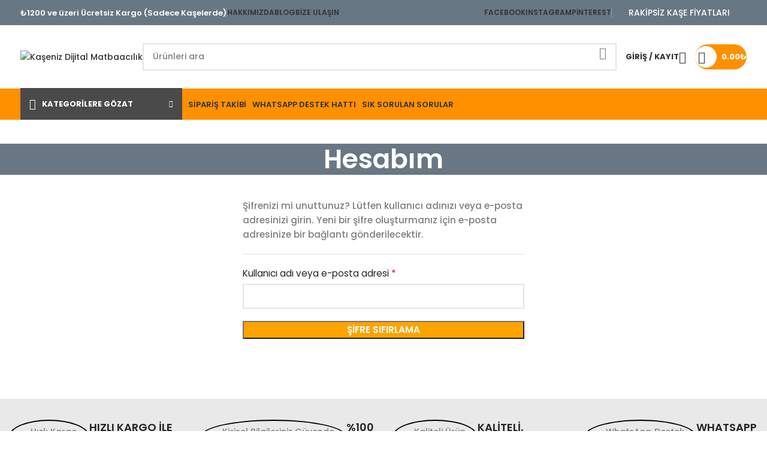

--- FILE ---
content_type: text/html; charset=UTF-8
request_url: https://www.kaseniz.com/hesabim/lost-password/
body_size: 43178
content:
<!DOCTYPE html>
<html lang="tr">
<head>
	<meta charset="UTF-8">
	<link rel="profile" href="https://gmpg.org/xfn/11">
	<link rel="pingback" href="https://www.kaseniz.com/xmlrpc.php">

	<meta name='robots' content='noindex, follow' />
	<style>img:is([sizes="auto" i], [sizes^="auto," i]) { contain-intrinsic-size: 3000px 1500px }</style>
	
	<!-- This site is optimized with the Yoast SEO plugin v26.7 - https://yoast.com/wordpress/plugins/seo/ -->
	<title>Hesabım - Kaşe Yaptırma - Kaşeniz</title>
	<link rel="canonical" href="https://www.kaseniz.com/hesabim/" />
	<meta property="og:locale" content="tr_TR" />
	<meta property="og:type" content="article" />
	<meta property="og:title" content="Hesabım - Kaşe Yaptırma - Kaşeniz" />
	<meta property="og:url" content="https://www.kaseniz.com/hesabim/" />
	<meta property="og:site_name" content="Kaşe Yaptırma - Kaşeniz" />
	<meta property="article:publisher" content="https://www.facebook.com/kaseniz" />
	<meta property="og:image" content="https://www.kaseniz.com/wp-content/uploads/2024/11/kaseniz-yuvarlak-logo.png" />
	<meta property="og:image:width" content="666" />
	<meta property="og:image:height" content="666" />
	<meta property="og:image:type" content="image/png" />
	<meta name="twitter:card" content="summary_large_image" />
	<script type="application/ld+json" class="yoast-schema-graph">{"@context":"https://schema.org","@graph":[{"@type":"WebPage","@id":"https://www.kaseniz.com/hesabim/","url":"https://www.kaseniz.com/hesabim/","name":"Hesabım - Kaşe Yaptırma - Kaşeniz","isPartOf":{"@id":"https://www.kaseniz.com/#website"},"datePublished":"2024-10-14T21:29:12+00:00","breadcrumb":{"@id":"https://www.kaseniz.com/hesabim/#breadcrumb"},"inLanguage":"tr","potentialAction":[{"@type":"ReadAction","target":["https://www.kaseniz.com/hesabim/"]}]},{"@type":"BreadcrumbList","@id":"https://www.kaseniz.com/hesabim/#breadcrumb","itemListElement":[{"@type":"ListItem","position":1,"name":"Anasayfa","item":"https://www.kaseniz.com/"},{"@type":"ListItem","position":2,"name":"Hesabım"}]},{"@type":"WebSite","@id":"https://www.kaseniz.com/#website","url":"https://www.kaseniz.com/","name":"Kaşe Yaptırma - Kaşeniz","description":"En Uygun Kaşe Fiyatları ve Kaşe Siparişi","publisher":{"@id":"https://www.kaseniz.com/#organization"},"potentialAction":[{"@type":"SearchAction","target":{"@type":"EntryPoint","urlTemplate":"https://www.kaseniz.com/?s={search_term_string}"},"query-input":{"@type":"PropertyValueSpecification","valueRequired":true,"valueName":"search_term_string"}}],"inLanguage":"tr"},{"@type":"Organization","@id":"https://www.kaseniz.com/#organization","name":"Kaşeniz Dijital Matbaacılık","alternateName":"Kaşe Yaptırma - Kaşe Fiyatları ve Çeşitleri - Kaşeniz","url":"https://www.kaseniz.com/","logo":{"@type":"ImageObject","inLanguage":"tr","@id":"https://www.kaseniz.com/#/schema/logo/image/","url":"https://www.kaseniz.com/wp-content/uploads/2024/11/kaseniz-yuvarlak-logo.png","contentUrl":"https://www.kaseniz.com/wp-content/uploads/2024/11/kaseniz-yuvarlak-logo.png","width":666,"height":666,"caption":"Kaşeniz Dijital Matbaacılık"},"image":{"@id":"https://www.kaseniz.com/#/schema/logo/image/"},"sameAs":["https://www.facebook.com/kaseniz","https://www.instagram.com/kaseniz/"]}]}</script>
	<!-- / Yoast SEO plugin. -->


<link rel='dns-prefetch' href='//fonts.googleapis.com' />
<link rel="alternate" type="application/rss+xml" title="Kaşe Yaptırma - Kaşeniz &raquo; akışı" href="https://www.kaseniz.com/feed/" />
<link rel="alternate" type="application/rss+xml" title="Kaşe Yaptırma - Kaşeniz &raquo; yorum akışı" href="https://www.kaseniz.com/comments/feed/" />
<link rel='stylesheet' id='woo-conditional-shipping-blocks-style-css' href='https://www.kaseniz.com/wp-content/plugins/conditional-shipping-for-woocommerce/frontend/css/woo-conditional-shipping.css?ver=3.6.0.free' type='text/css' media='all' />
<link rel='stylesheet' id='select2-css' href='https://www.kaseniz.com/wp-content/plugins/woocommerce/assets/css/select2.css?ver=10.3.6' type='text/css' media='all' />
<style id='woocommerce-inline-inline-css' type='text/css'>
.woocommerce form .form-row .required { visibility: visible; }
</style>
<link rel='stylesheet' id='woo_conditional_shipping_css-css' href='https://www.kaseniz.com/wp-content/plugins/conditional-shipping-for-woocommerce/includes/frontend/../../frontend/css/woo-conditional-shipping.css?ver=3.6.0.free' type='text/css' media='all' />
<link rel='stylesheet' id='brands-styles-css' href='https://www.kaseniz.com/wp-content/plugins/woocommerce/assets/css/brands.css?ver=10.3.6' type='text/css' media='all' />
<link rel='stylesheet' id='tablepress-default-css' href='https://www.kaseniz.com/wp-content/plugins/tablepress/css/build/default.css?ver=3.2.6' type='text/css' media='all' />
<link rel='stylesheet' id='js_composer_front-css' href='https://www.kaseniz.com/wp-content/plugins/js_composer/assets/css/js_composer.min.css?ver=7.8' type='text/css' media='all' />
<link rel='stylesheet' id='bootstrap-css' href='https://www.kaseniz.com/wp-content/themes/tema/css/bootstrap-light.min.css?ver=7.6.0' type='text/css' media='all' />
<link rel='stylesheet' id='woodmart-style-css' href='https://www.kaseniz.com/wp-content/themes/tema/css/parts/base.min.css?ver=7.6.0' type='text/css' media='all' />
<link rel='stylesheet' id='wd-widget-nav-css' href='https://www.kaseniz.com/wp-content/themes/tema/css/parts/widget-nav.min.css?ver=7.6.0' type='text/css' media='all' />
<link rel='stylesheet' id='wd-widget-wd-layered-nav-css' href='https://www.kaseniz.com/wp-content/themes/tema/css/parts/woo-widget-wd-layered-nav.min.css?ver=7.6.0' type='text/css' media='all' />
<link rel='stylesheet' id='wd-woo-mod-swatches-base-css' href='https://www.kaseniz.com/wp-content/themes/tema/css/parts/woo-mod-swatches-base.min.css?ver=7.6.0' type='text/css' media='all' />
<link rel='stylesheet' id='wd-woo-mod-swatches-filter-css' href='https://www.kaseniz.com/wp-content/themes/tema/css/parts/woo-mod-swatches-filter.min.css?ver=7.6.0' type='text/css' media='all' />
<link rel='stylesheet' id='wd-wpbakery-base-css' href='https://www.kaseniz.com/wp-content/themes/tema/css/parts/int-wpb-base.min.css?ver=7.6.0' type='text/css' media='all' />
<link rel='stylesheet' id='wd-wpbakery-base-deprecated-css' href='https://www.kaseniz.com/wp-content/themes/tema/css/parts/int-wpb-base-deprecated.min.css?ver=7.6.0' type='text/css' media='all' />
<link rel='stylesheet' id='wd-woocommerce-base-css' href='https://www.kaseniz.com/wp-content/themes/tema/css/parts/woocommerce-base.min.css?ver=7.6.0' type='text/css' media='all' />
<link rel='stylesheet' id='wd-mod-star-rating-css' href='https://www.kaseniz.com/wp-content/themes/tema/css/parts/mod-star-rating.min.css?ver=7.6.0' type='text/css' media='all' />
<link rel='stylesheet' id='wd-woo-el-track-order-css' href='https://www.kaseniz.com/wp-content/themes/tema/css/parts/woo-el-track-order.min.css?ver=7.6.0' type='text/css' media='all' />
<link rel='stylesheet' id='wd-woocommerce-block-notices-css' href='https://www.kaseniz.com/wp-content/themes/tema/css/parts/woo-mod-block-notices.min.css?ver=7.6.0' type='text/css' media='all' />
<link rel='stylesheet' id='wd-woo-page-lost-password-css' href='https://www.kaseniz.com/wp-content/themes/tema/css/parts/woo-page-lost-password.min.css?ver=7.6.0' type='text/css' media='all' />
<link rel='stylesheet' id='wd-select2-css' href='https://www.kaseniz.com/wp-content/themes/tema/css/parts/woo-lib-select2.min.css?ver=7.6.0' type='text/css' media='all' />
<link rel='stylesheet' id='wd-woo-mod-shop-table-css' href='https://www.kaseniz.com/wp-content/themes/tema/css/parts/woo-mod-shop-table.min.css?ver=7.6.0' type='text/css' media='all' />
<link rel='stylesheet' id='wd-woo-mod-grid-css' href='https://www.kaseniz.com/wp-content/themes/tema/css/parts/woo-mod-grid.min.css?ver=7.6.0' type='text/css' media='all' />
<link rel='stylesheet' id='wd-woo-mod-order-details-css' href='https://www.kaseniz.com/wp-content/themes/tema/css/parts/woo-mod-order-details.min.css?ver=7.6.0' type='text/css' media='all' />
<link rel='stylesheet' id='wd-page-my-account-css' href='https://www.kaseniz.com/wp-content/themes/tema/css/parts/woo-page-my-account.min.css?ver=7.6.0' type='text/css' media='all' />
<link rel='stylesheet' id='wd-opt-carousel-disable-css' href='https://www.kaseniz.com/wp-content/themes/tema/css/parts/opt-carousel-disable.min.css?ver=7.6.0' type='text/css' media='all' />
<link rel='stylesheet' id='wd-header-base-css' href='https://www.kaseniz.com/wp-content/themes/tema/css/parts/header-base.min.css?ver=7.6.0' type='text/css' media='all' />
<link rel='stylesheet' id='wd-mod-tools-css' href='https://www.kaseniz.com/wp-content/themes/tema/css/parts/mod-tools.min.css?ver=7.6.0' type='text/css' media='all' />
<link rel='stylesheet' id='wd-header-elements-base-css' href='https://www.kaseniz.com/wp-content/themes/tema/css/parts/header-el-base.min.css?ver=7.6.0' type='text/css' media='all' />
<link rel='stylesheet' id='wd-header-search-css' href='https://www.kaseniz.com/wp-content/themes/tema/css/parts/header-el-search.min.css?ver=7.6.0' type='text/css' media='all' />
<link rel='stylesheet' id='wd-header-search-form-css' href='https://www.kaseniz.com/wp-content/themes/tema/css/parts/header-el-search-form.min.css?ver=7.6.0' type='text/css' media='all' />
<link rel='stylesheet' id='wd-wd-search-results-css' href='https://www.kaseniz.com/wp-content/themes/tema/css/parts/wd-search-results.min.css?ver=7.6.0' type='text/css' media='all' />
<link rel='stylesheet' id='wd-wd-search-form-css' href='https://www.kaseniz.com/wp-content/themes/tema/css/parts/wd-search-form.min.css?ver=7.6.0' type='text/css' media='all' />
<link rel='stylesheet' id='wd-woo-mod-login-form-css' href='https://www.kaseniz.com/wp-content/themes/tema/css/parts/woo-mod-login-form.min.css?ver=7.6.0' type='text/css' media='all' />
<link rel='stylesheet' id='wd-header-my-account-css' href='https://www.kaseniz.com/wp-content/themes/tema/css/parts/header-el-my-account.min.css?ver=7.6.0' type='text/css' media='all' />
<link rel='stylesheet' id='wd-mod-tools-design-8-css' href='https://www.kaseniz.com/wp-content/themes/tema/css/parts/mod-tools-design-8.min.css?ver=7.6.0' type='text/css' media='all' />
<link rel='stylesheet' id='wd-header-cart-side-css' href='https://www.kaseniz.com/wp-content/themes/tema/css/parts/header-el-cart-side.min.css?ver=7.6.0' type='text/css' media='all' />
<link rel='stylesheet' id='wd-woo-mod-quantity-css' href='https://www.kaseniz.com/wp-content/themes/tema/css/parts/woo-mod-quantity.min.css?ver=7.6.0' type='text/css' media='all' />
<link rel='stylesheet' id='wd-header-cart-css' href='https://www.kaseniz.com/wp-content/themes/tema/css/parts/header-el-cart.min.css?ver=7.6.0' type='text/css' media='all' />
<link rel='stylesheet' id='wd-widget-shopping-cart-css' href='https://www.kaseniz.com/wp-content/themes/tema/css/parts/woo-widget-shopping-cart.min.css?ver=7.6.0' type='text/css' media='all' />
<link rel='stylesheet' id='wd-widget-product-list-css' href='https://www.kaseniz.com/wp-content/themes/tema/css/parts/woo-widget-product-list.min.css?ver=7.6.0' type='text/css' media='all' />
<link rel='stylesheet' id='wd-header-mobile-nav-dropdown-css' href='https://www.kaseniz.com/wp-content/themes/tema/css/parts/header-el-mobile-nav-dropdown.min.css?ver=7.6.0' type='text/css' media='all' />
<link rel='stylesheet' id='wd-header-categories-nav-css' href='https://www.kaseniz.com/wp-content/themes/tema/css/parts/header-el-category-nav.min.css?ver=7.6.0' type='text/css' media='all' />
<link rel='stylesheet' id='wd-mod-nav-vertical-css' href='https://www.kaseniz.com/wp-content/themes/tema/css/parts/mod-nav-vertical.min.css?ver=7.6.0' type='text/css' media='all' />
<link rel='stylesheet' id='wd-mod-nav-vertical-design-with-bg-css' href='https://www.kaseniz.com/wp-content/themes/tema/css/parts/mod-nav-vertical-design-with-bg.min.css?ver=7.6.0' type='text/css' media='all' />
<link rel='stylesheet' id='wd-page-title-css' href='https://www.kaseniz.com/wp-content/themes/tema/css/parts/page-title.min.css?ver=7.6.0' type='text/css' media='all' />
<link rel='stylesheet' id='wd-woo-page-login-register-css' href='https://www.kaseniz.com/wp-content/themes/tema/css/parts/woo-page-login-register.min.css?ver=7.6.0' type='text/css' media='all' />
<link rel='stylesheet' id='wd-footer-base-css' href='https://www.kaseniz.com/wp-content/themes/tema/css/parts/footer-base.min.css?ver=7.6.0' type='text/css' media='all' />
<link rel='stylesheet' id='wd-info-box-css' href='https://www.kaseniz.com/wp-content/themes/tema/css/parts/el-info-box.min.css?ver=7.6.0' type='text/css' media='all' />
<link rel='stylesheet' id='wd-scroll-top-css' href='https://www.kaseniz.com/wp-content/themes/tema/css/parts/opt-scrolltotop.min.css?ver=7.6.0' type='text/css' media='all' />
<link rel='stylesheet' id='wd-header-my-account-sidebar-css' href='https://www.kaseniz.com/wp-content/themes/tema/css/parts/header-el-my-account-sidebar.min.css?ver=7.6.0' type='text/css' media='all' />
<link rel='stylesheet' id='wd-cookies-popup-css' href='https://www.kaseniz.com/wp-content/themes/tema/css/parts/opt-cookies.min.css?ver=7.6.0' type='text/css' media='all' />
<link rel='stylesheet' id='xts-style-header_608392-css' href='https://www.kaseniz.com/wp-content/uploads/2024/12/xts-header_608392-1735031999.css?ver=7.6.0' type='text/css' media='all' />
<link rel='stylesheet' id='xts-style-theme_settings_default-css' href='https://www.kaseniz.com/wp-content/uploads/2025/09/xts-theme_settings_default-1759094394.css?ver=7.6.0' type='text/css' media='all' />
<link rel='stylesheet' id='xts-google-fonts-css' href='https://fonts.googleapis.com/css?family=Poppins%3A400%2C600%2C500%2C700&#038;display=fallback&#038;ver=7.6.0' type='text/css' media='all' />
<script type="text/javascript" src="https://www.kaseniz.com/wp-includes/js/jquery/jquery.min.js?ver=3.7.1" id="jquery-core-js"></script>
<script type="text/javascript" src="https://www.kaseniz.com/wp-content/plugins/woocommerce/assets/js/jquery-blockui/jquery.blockUI.min.js?ver=2.7.0-wc.10.3.6" id="wc-jquery-blockui-js" data-wp-strategy="defer"></script>
<script type="text/javascript" id="wc-add-to-cart-js-extra">
/* <![CDATA[ */
var wc_add_to_cart_params = {"ajax_url":"\/wp-admin\/admin-ajax.php","wc_ajax_url":"\/?wc-ajax=%%endpoint%%","i18n_view_cart":"Sepetim","cart_url":"https:\/\/www.kaseniz.com\/sepet\/","is_cart":"","cart_redirect_after_add":"no"};
/* ]]> */
</script>
<script type="text/javascript" src="https://www.kaseniz.com/wp-content/plugins/woocommerce/assets/js/frontend/add-to-cart.min.js?ver=10.3.6" id="wc-add-to-cart-js" data-wp-strategy="defer"></script>
<script type="text/javascript" src="https://www.kaseniz.com/wp-content/plugins/woocommerce/assets/js/selectWoo/selectWoo.full.min.js?ver=1.0.9-wc.10.3.6" id="selectWoo-js" defer="defer" data-wp-strategy="defer"></script>
<script type="text/javascript" id="zxcvbn-async-js-extra">
/* <![CDATA[ */
var _zxcvbnSettings = {"src":"https:\/\/www.kaseniz.com\/wp-includes\/js\/zxcvbn.min.js"};
/* ]]> */
</script>
<script type="text/javascript" src="https://www.kaseniz.com/wp-includes/js/zxcvbn-async.min.js?ver=1.0" id="zxcvbn-async-js"></script>
<script type="text/javascript" src="https://www.kaseniz.com/wp-includes/js/dist/hooks.min.js?ver=4d63a3d491d11ffd8ac6" id="wp-hooks-js"></script>
<script type="text/javascript" src="https://www.kaseniz.com/wp-includes/js/dist/i18n.min.js?ver=5e580eb46a90c2b997e6" id="wp-i18n-js"></script>
<script type="text/javascript" id="wp-i18n-js-after">
/* <![CDATA[ */
wp.i18n.setLocaleData( { 'text direction\u0004ltr': [ 'ltr' ] } );
/* ]]> */
</script>
<script type="text/javascript" id="password-strength-meter-js-extra">
/* <![CDATA[ */
var pwsL10n = {"unknown":"Parolan\u0131n zorlu\u011fu bilinmiyor","short":"\u00c7ok zay\u0131f","bad":"Zay\u0131f","good":"Orta","strong":"G\u00fc\u00e7l\u00fc","mismatch":"Parola uyu\u015fmuyor"};
/* ]]> */
</script>
<script type="text/javascript" id="password-strength-meter-js-translations">
/* <![CDATA[ */
( function( domain, translations ) {
	var localeData = translations.locale_data[ domain ] || translations.locale_data.messages;
	localeData[""].domain = domain;
	wp.i18n.setLocaleData( localeData, domain );
} )( "default", {"translation-revision-date":"2025-11-19 07:20:53+0000","generator":"GlotPress\/4.0.3","domain":"messages","locale_data":{"messages":{"":{"domain":"messages","plural-forms":"nplurals=2; plural=n > 1;","lang":"tr"},"%1$s is deprecated since version %2$s! Use %3$s instead. Please consider writing more inclusive code.":["%1$s, %2$s s\u00fcr\u00fcm\u00fcnden ba\u015flayarak kullan\u0131mdan kald\u0131r\u0131ld\u0131! Bunun yerine %3$s kullan\u0131n. L\u00fctfen daha kapsaml\u0131 kod yazmay\u0131 de\u011ferlendirin."]}},"comment":{"reference":"wp-admin\/js\/password-strength-meter.js"}} );
/* ]]> */
</script>
<script type="text/javascript" src="https://www.kaseniz.com/wp-admin/js/password-strength-meter.min.js?ver=6.8.3" id="password-strength-meter-js"></script>
<script type="text/javascript" id="wc-password-strength-meter-js-extra">
/* <![CDATA[ */
var wc_password_strength_meter_params = {"min_password_strength":"3","stop_checkout":"","i18n_password_error":"L\u00fctfen daha g\u00fc\u00e7l\u00fc bir \u015fifre giriniz.","i18n_password_hint":"\u0130pucu: Parola en az on iki karakter uzunlu\u011funda olmal\u0131d\u0131r. Daha g\u00fc\u00e7l\u00fc olmas\u0131 i\u00e7in b\u00fcy\u00fck harf, k\u00fc\u00e7\u00fck harf, rakamlar ve ! \" ? $ % ^ & ) gibi simgeler kullanabilirsiniz."};
/* ]]> */
</script>
<script type="text/javascript" src="https://www.kaseniz.com/wp-content/plugins/woocommerce/assets/js/frontend/password-strength-meter.min.js?ver=10.3.6" id="wc-password-strength-meter-js" defer="defer" data-wp-strategy="defer"></script>
<script type="text/javascript" src="https://www.kaseniz.com/wp-content/plugins/woocommerce/assets/js/frontend/account-i18n.min.js?ver=10.3.6" id="wc-account-i18n-js" defer="defer" data-wp-strategy="defer"></script>
<script type="text/javascript" src="https://www.kaseniz.com/wp-content/plugins/woocommerce/assets/js/js-cookie/js.cookie.min.js?ver=2.1.4-wc.10.3.6" id="wc-js-cookie-js" defer="defer" data-wp-strategy="defer"></script>
<script type="text/javascript" id="woocommerce-js-extra">
/* <![CDATA[ */
var woocommerce_params = {"ajax_url":"\/wp-admin\/admin-ajax.php","wc_ajax_url":"\/?wc-ajax=%%endpoint%%","i18n_password_show":"\u015eifreyi g\u00f6ster","i18n_password_hide":"\u015eifreyi gizle"};
/* ]]> */
</script>
<script type="text/javascript" src="https://www.kaseniz.com/wp-content/plugins/woocommerce/assets/js/frontend/woocommerce.min.js?ver=10.3.6" id="woocommerce-js" defer="defer" data-wp-strategy="defer"></script>
<script type="text/javascript" src="https://www.kaseniz.com/wp-content/plugins/woocommerce/assets/js/frontend/lost-password.min.js?ver=10.3.6" id="wc-lost-password-js" defer="defer" data-wp-strategy="defer"></script>
<script type="text/javascript" id="woo-conditional-shipping-js-js-extra">
/* <![CDATA[ */
var conditional_shipping_settings = {"trigger_fields":[]};
/* ]]> */
</script>
<script type="text/javascript" src="https://www.kaseniz.com/wp-content/plugins/conditional-shipping-for-woocommerce/includes/frontend/../../frontend/js/woo-conditional-shipping.js?ver=3.6.0.free" id="woo-conditional-shipping-js-js"></script>
<script type="text/javascript" src="https://www.kaseniz.com/wp-content/plugins/js_composer/assets/js/vendors/woocommerce-add-to-cart.js?ver=7.8" id="vc_woocommerce-add-to-cart-js-js"></script>
<script type="text/javascript" src="https://www.kaseniz.com/wp-content/themes/tema/js/libs/device.min.js?ver=7.6.0" id="wd-device-library-js"></script>
<script type="text/javascript" src="https://www.kaseniz.com/wp-content/themes/tema/js/scripts/global/scrollBar.min.js?ver=7.6.0" id="wd-scrollbar-js"></script>
<link rel="https://api.w.org/" href="https://www.kaseniz.com/wp-json/" /><link rel="alternate" title="JSON" type="application/json" href="https://www.kaseniz.com/wp-json/wp/v2/pages/43" /><link rel="EditURI" type="application/rsd+xml" title="RSD" href="https://www.kaseniz.com/xmlrpc.php?rsd" />
<meta name="generator" content="WordPress 6.8.3" />
<meta name="generator" content="WooCommerce 10.3.6" />
<link rel='shortlink' href='https://www.kaseniz.com/?p=43' />
<link rel="alternate" title="oEmbed (JSON)" type="application/json+oembed" href="https://www.kaseniz.com/wp-json/oembed/1.0/embed?url=https%3A%2F%2Fwww.kaseniz.com%2Fhesabim%2F" />
<link rel="alternate" title="oEmbed (XML)" type="text/xml+oembed" href="https://www.kaseniz.com/wp-json/oembed/1.0/embed?url=https%3A%2F%2Fwww.kaseniz.com%2Fhesabim%2F&#038;format=xml" />
<meta name="ti-site-data" content="[base64]" /><!-- Google site verification - Google for WooCommerce -->
<meta name="google-site-verification" content="lk8C8pNQHtHrl6gg3GDrxL599woYGF3B5HSiL2GnayI" />
<meta name="theme-color" content="rgb(255,144,0)">					<meta name="viewport" content="width=device-width, initial-scale=1">
											<link rel="preload" as="font" href="https://www.kaseniz.com/wp-content/themes/tema/fonts/woodmart-font-1-400.woff2?v=7.6.0" type="font/woff2" crossorigin>
						<noscript><style>.woocommerce-product-gallery{ opacity: 1 !important; }</style></noscript>
	<meta name="generator" content="Powered by WPBakery Page Builder - drag and drop page builder for WordPress."/>
<link rel="icon" href="https://www.kaseniz.com/wp-content/uploads/2024/10/cropped-kaseniz-fav-1-32x32.png" sizes="32x32" />
<link rel="icon" href="https://www.kaseniz.com/wp-content/uploads/2024/10/cropped-kaseniz-fav-1-192x192.png" sizes="192x192" />
<link rel="apple-touch-icon" href="https://www.kaseniz.com/wp-content/uploads/2024/10/cropped-kaseniz-fav-1-180x180.png" />
<meta name="msapplication-TileImage" content="https://www.kaseniz.com/wp-content/uploads/2024/10/cropped-kaseniz-fav-1-270x270.png" />
<style>
		
		</style><noscript><style> .wpb_animate_when_almost_visible { opacity: 1; }</style></noscript>
		<!-- Global site tag (gtag.js) - Google Ads: AW-1014718261 - Google for WooCommerce -->
		<script async src="https://www.googletagmanager.com/gtag/js?id=AW-1014718261"></script>
		<script>
			window.dataLayer = window.dataLayer || [];
			function gtag() { dataLayer.push(arguments); }
			gtag( 'consent', 'default', {
				analytics_storage: 'denied',
				ad_storage: 'denied',
				ad_user_data: 'denied',
				ad_personalization: 'denied',
				region: ['AT', 'BE', 'BG', 'HR', 'CY', 'CZ', 'DK', 'EE', 'FI', 'FR', 'DE', 'GR', 'HU', 'IS', 'IE', 'IT', 'LV', 'LI', 'LT', 'LU', 'MT', 'NL', 'NO', 'PL', 'PT', 'RO', 'SK', 'SI', 'ES', 'SE', 'GB', 'CH'],
				wait_for_update: 500,
			} );
			gtag('js', new Date());
			gtag('set', 'developer_id.dOGY3NW', true);
			gtag("config", "AW-1014718261", { "groups": "GLA", "send_page_view": false });		</script>

		</head>

<body class="wp-singular page-template-default page page-id-43 wp-theme-tema theme-tema woocommerce-account woocommerce-page woocommerce-lost-password woocommerce-no-js wrapper-full-width  categories-accordion-on woodmart-ajax-shop-on offcanvas-sidebar-mobile offcanvas-sidebar-tablet wpb-js-composer js-comp-ver-7.8 vc_responsive">
			<script type="text/javascript" id="wd-flicker-fix">// Flicker fix.</script><script type="text/javascript">
/* <![CDATA[ */
gtag("event", "page_view", {send_to: "GLA"});
/* ]]> */
</script>
	
	
	<div class="website-wrapper">
									<header class="whb-header whb-header_608392 whb-sticky-shadow whb-scroll-slide whb-sticky-clone whb-hide-on-scroll">
					<div class="whb-main-header">
	
<div class="whb-row whb-top-bar whb-not-sticky-row whb-with-bg whb-without-border whb-color-light whb-hidden-mobile whb-flex-flex-middle">
	<div class="container">
		<div class="whb-flex-row whb-top-bar-inner">
			<div class="whb-column whb-col-left whb-visible-lg">
	
<div class="wd-header-text set-cont-mb-s reset-last-child "><span style="font-size: small;"><strong><span style="color: #ffffff;">₺1200 ve üzeri Ücretsiz Kargo (Sadece Kaşelerde)</span></strong></span></div>
<div class="wd-header-divider wd-full-height  whb-cgdxh1kmxz65tg19q0o8"></div>

<div class="wd-header-nav wd-header-secondary-nav text-right wd-full-height" role="navigation" aria-label="İkincil navigasyon">
	<ul id="menu-sol-menu" class="menu wd-nav wd-nav-secondary wd-style-bordered wd-gap-s"><li id="menu-item-19750" class="menu-item menu-item-type-post_type menu-item-object-page menu-item-19750 item-level-0 menu-simple-dropdown wd-event-hover" ><a href="https://www.kaseniz.com/kaseniz/" class="woodmart-nav-link"><span class="nav-link-text"><strong>HAKKIMIZDA</strong></span></a></li>
<li id="menu-item-19751" class="menu-item menu-item-type-taxonomy menu-item-object-category menu-item-19751 item-level-0 menu-simple-dropdown wd-event-hover" ><a href="https://www.kaseniz.com/category/kaseniz-blog/" class="woodmart-nav-link"><span class="nav-link-text"><strong>BLOG</strong></span></a></li>
<li id="menu-item-19749" class="menu-item menu-item-type-post_type menu-item-object-page menu-item-19749 item-level-0 menu-simple-dropdown wd-event-hover" ><a href="https://www.kaseniz.com/bize-ulasin/" class="woodmart-nav-link"><span class="nav-link-text"><strong>BİZE ULAŞIN</strong></span></a></li>
</ul></div><!--END MAIN-NAV-->
</div>
<div class="whb-column whb-col-center whb-visible-lg whb-empty-column">
	</div>
<div class="whb-column whb-col-right whb-visible-lg">
	
<div class="wd-header-nav wd-header-secondary-nav text-left" role="navigation" aria-label="İkincil navigasyon">
	<ul id="menu-sosyal" class="menu wd-nav wd-nav-secondary wd-style-default wd-gap-s"><li id="menu-item-20600" class="menu-item menu-item-type-custom menu-item-object-custom menu-item-20600 item-level-0 menu-simple-dropdown wd-event-hover" ><a target="_blank" href="https://www.facebook.com/kaseniz" class="woodmart-nav-link"><span class="nav-link-text"><strong>Facebook</strong></span></a></li>
<li id="menu-item-20601" class="menu-item menu-item-type-custom menu-item-object-custom menu-item-20601 item-level-0 menu-simple-dropdown wd-event-hover" ><a target="_blank" href="https://instagram.com/kaseniz/" class="woodmart-nav-link"><span class="nav-link-text"><strong>Instagram</strong></span></a></li>
<li id="menu-item-20602" class="menu-item menu-item-type-custom menu-item-object-custom menu-item-20602 item-level-0 menu-simple-dropdown wd-event-hover" ><a target="_blank" href="https://tr.pinterest.com/krafficom/" class="woodmart-nav-link"><span class="nav-link-text"><strong>Pinterest</strong></span></a></li>
</ul></div><!--END MAIN-NAV-->
<div class="wd-header-divider wd-full-height  whb-aik22afewdiur23h71ba"></div>
<div id="wd-696baa2fd2e84" class="  whb-rzsylsvtt4o7t08ojati wd-button-wrapper text-center"><a href="https://www.kaseniz.com/otomatik-kaseler/" title="" class="btn btn-style-default btn-style-rectangle btn-size-large  btn-scheme-light btn-scheme-hover-light">RAKİPSİZ KAŞE FİYATLARI</a></div></div>
<div class="whb-column whb-col-mobile whb-hidden-lg whb-empty-column">
	</div>
		</div>
	</div>
</div>

<div class="whb-row whb-general-header whb-not-sticky-row whb-without-bg whb-border-fullwidth whb-color-dark whb-flex-flex-middle">
	<div class="container">
		<div class="whb-flex-row whb-general-header-inner">
			<div class="whb-column whb-col-left whb-visible-lg">
	<div class="site-logo">
	<a href="https://www.kaseniz.com/" class="wd-logo wd-main-logo" rel="home" aria-label="Site logosu">
		<img width="233" height="69" src="https://www.kaseniz.com/wp-content/uploads/2024/10/kaseniz-kase-muhur-siparisi-1.png" class="attachment-full size-full" alt="Kaşeniz Dijital Matbaacılık" style="max-width:233px;" decoding="async" srcset="https://www.kaseniz.com/wp-content/uploads/2024/10/kaseniz-kase-muhur-siparisi-1.png 233w, https://www.kaseniz.com/wp-content/uploads/2024/10/kaseniz-kase-muhur-siparisi-1-150x44.png 150w" sizes="(max-width: 233px) 100vw, 233px" />	</a>
	</div>
</div>
<div class="whb-column whb-col-center whb-visible-lg">
				<div class="wd-search-form wd-header-search-form wd-display-form whb-9x1ytaxq7aphtb3npidp">
				
				
				<form role="search" method="get" class="searchform  wd-style-default wd-cat-style-bordered woodmart-ajax-search" action="https://www.kaseniz.com/"  data-thumbnail="1" data-price="1" data-post_type="product" data-count="10" data-sku="0" data-symbols_count="3">
					<input type="text" class="s" placeholder="Ürünleri ara" value="" name="s" aria-label="Arama" title="Ürünleri ara" required/>
					<input type="hidden" name="post_type" value="product">
										<button type="submit" class="searchsubmit">
						<span>
							Arama						</span>
											</button>
				</form>

				
				
									<div class="search-results-wrapper">
						<div class="wd-dropdown-results wd-scroll wd-dropdown">
							<div class="wd-scroll-content"></div>
						</div>
					</div>
				
				
							</div>
		</div>
<div class="whb-column whb-col-right whb-visible-lg">
	<div class="whb-space-element " style="width:15px;"></div><div class="wd-header-my-account wd-tools-element wd-event-hover wd-design-1 wd-account-style-text login-side-opener whb-vssfpylqqax9pvkfnxoz">
			<a href="https://www.kaseniz.com/hesabim/" title="Hesabım">
			
				<span class="wd-tools-icon">
									</span>
				<span class="wd-tools-text">
				Giriş / Kayıt			</span>

					</a>

			</div>

<div class="wd-header-wishlist wd-tools-element wd-style-icon wd-with-count wd-design-7 whb-a22wdkiy3r40yw2paskq" title="Favorilerim">
	<a href="https://www.kaseniz.com/favoriler/" title="Beğendiğim ürünler">
		
			<span class="wd-tools-icon">
				
									<span class="wd-tools-count">
						0					</span>
							</span>

			<span class="wd-tools-text">
				Favoriler			</span>

			</a>
</div>

<div class="wd-header-cart wd-tools-element wd-design-8 cart-widget-opener whb-nedhm962r512y1xz9j06">
	<a href="https://www.kaseniz.com/sepet/" title="Alışveriş Sepeti">
					<span class="wd-tools-inner">
		
			<span class="wd-tools-icon">
															<span class="wd-cart-number wd-tools-count">0 <span>öğe</span></span>
									</span>
			<span class="wd-tools-text">
				
										<span class="wd-cart-subtotal"><span class="woocommerce-Price-amount amount"><bdi>0.00<span class="woocommerce-Price-currencySymbol">&#8378;</span></bdi></span></span>
					</span>

					</span>
			</a>
	</div>
</div>
<div class="whb-column whb-mobile-left whb-hidden-lg">
	<div class="wd-tools-element wd-header-mobile-nav wd-style-icon wd-design-7 whb-g1k0m1tib7raxrwkm1t3">
	<a href="#" rel="nofollow" aria-label="Mobil menüyü açın">
		
		<span class="wd-tools-icon">
					</span>

		<span class="wd-tools-text">Menü</span>

			</a>
</div><!--END wd-header-mobile-nav--></div>
<div class="whb-column whb-mobile-center whb-hidden-lg">
	<div class="site-logo">
	<a href="https://www.kaseniz.com/" class="wd-logo wd-main-logo" rel="home" aria-label="Site logosu">
		<img width="233" height="69" src="https://www.kaseniz.com/wp-content/uploads/2024/10/kaseniz-kase-muhur-siparisi-1.png" class="attachment-full size-full" alt="Kaşeniz Dijital Matbaacılık" style="max-width:179px;" decoding="async" srcset="https://www.kaseniz.com/wp-content/uploads/2024/10/kaseniz-kase-muhur-siparisi-1.png 233w, https://www.kaseniz.com/wp-content/uploads/2024/10/kaseniz-kase-muhur-siparisi-1-150x44.png 150w" sizes="(max-width: 233px) 100vw, 233px" />	</a>
	</div>
</div>
<div class="whb-column whb-mobile-right whb-hidden-lg">
	
<div class="wd-header-cart wd-tools-element wd-design-7 cart-widget-opener wd-style-icon whb-trk5sfmvib0ch1s1qbtc">
	<a href="https://www.kaseniz.com/sepet/" title="Alışveriş Sepeti">
		
			<span class="wd-tools-icon wd-icon-alt">
															<span class="wd-cart-number wd-tools-count">0 <span>öğe</span></span>
									</span>
			<span class="wd-tools-text">
				
										<span class="wd-cart-subtotal"><span class="woocommerce-Price-amount amount"><bdi>0.00<span class="woocommerce-Price-currencySymbol">&#8378;</span></bdi></span></span>
					</span>

			</a>
	</div>
</div>
		</div>
	</div>
</div>

<div class="whb-row whb-header-bottom whb-sticky-row whb-with-bg whb-without-border whb-color-light whb-hidden-mobile whb-flex-flex-middle">
	<div class="container">
		<div class="whb-flex-row whb-header-bottom-inner">
			<div class="whb-column whb-col-left whb-visible-lg">
	
<div class="wd-header-cats wd-style-1 wd-event-hover whb-wjlcubfdmlq3d7jvmt23" role="navigation" aria-label="Başlık kategorileri navigasyonu">
	<span class="menu-opener color-scheme-light has-bg">
					<span class="menu-opener-icon"></span>
		
		<span class="menu-open-label">
			Kategorilere Gözat		</span>
	</span>
	<div class="wd-dropdown wd-dropdown-cats">
		<ul id="menu-urunler" class="menu wd-nav wd-nav-vertical wd-design-with-bg"><li id="menu-item-19752" class="menu-item menu-item-type-taxonomy menu-item-object-product_cat menu-item-has-children menu-item-19752 item-level-0 menu-simple-dropdown wd-event-hover" ><a href="https://www.kaseniz.com/kase-cesitleri/" class="woodmart-nav-link"><span class="nav-link-text">Kaşe Çeşitleri</span></a><div class="color-scheme-dark wd-design-default wd-dropdown-menu wd-dropdown"><div class="container">
<ul class="wd-sub-menu color-scheme-dark">
	<li id="menu-item-19760" class="menu-item menu-item-type-taxonomy menu-item-object-product_cat menu-item-19760 item-level-1 wd-event-hover" ><a href="https://www.kaseniz.com/otomatik-kaseler/" class="woodmart-nav-link">Otomatik Kaşeler</a></li>
	<li id="menu-item-19868" class="menu-item menu-item-type-taxonomy menu-item-object-product_cat menu-item-19868 item-level-1 wd-event-hover" ><a href="https://www.kaseniz.com/cep-kase-kutu-kalem-kase/" class="woodmart-nav-link">Cep Kaşe / Kutu – Kalem Kaşe</a></li>
	<li id="menu-item-19759" class="menu-item menu-item-type-taxonomy menu-item-object-product_cat menu-item-19759 item-level-1 wd-event-hover" ><a href="https://www.kaseniz.com/ogretmen-kaseleri/" class="woodmart-nav-link">Öğretmen Kaşeleri</a></li>
	<li id="menu-item-19756" class="menu-item menu-item-type-taxonomy menu-item-object-product_cat menu-item-19756 item-level-1 wd-event-hover" ><a href="https://www.kaseniz.com/imza-kaseleri/" class="woodmart-nav-link">İmza Kaşeleri</a></li>
	<li id="menu-item-19761" class="menu-item menu-item-type-taxonomy menu-item-object-product_cat menu-item-19761 item-level-1 wd-event-hover" ><a href="https://www.kaseniz.com/oval-yuvarlak-kare-kaseler/" class="woodmart-nav-link">Oval / Yuvarlak / Kare Kaşeler</a></li>
	<li id="menu-item-19753" class="menu-item menu-item-type-taxonomy menu-item-object-product_cat menu-item-19753 item-level-1 wd-event-hover" ><a href="https://www.kaseniz.com/buyuk-boy-kase/" class="woodmart-nav-link">Büyük Boy Kaşe</a></li>
	<li id="menu-item-19765" class="menu-item menu-item-type-taxonomy menu-item-object-product_cat menu-item-19765 item-level-1 wd-event-hover" ><a href="https://www.kaseniz.com/plastik-sapli-kaseler/" class="woodmart-nav-link">Plastik Saplı Kaşeler</a></li>
	<li id="menu-item-19762" class="menu-item menu-item-type-taxonomy menu-item-object-product_cat menu-item-has-children menu-item-19762 item-level-1 wd-event-hover" ><a href="https://www.kaseniz.com/ozel-tasarim-kaseler/" class="woodmart-nav-link">Özel Tasarım Kaşeler</a>
	<ul class="sub-sub-menu wd-dropdown">
		<li id="menu-item-19763" class="menu-item menu-item-type-taxonomy menu-item-object-product_cat menu-item-19763 item-level-2 wd-event-hover" ><a href="https://www.kaseniz.com/davetiye-kasesi/" class="woodmart-nav-link">Davetiye Kaşesi</a></li>
		<li id="menu-item-19764" class="menu-item menu-item-type-taxonomy menu-item-object-product_cat menu-item-19764 item-level-2 wd-event-hover" ><a href="https://www.kaseniz.com/kitap-kaseleri/" class="woodmart-nav-link">Kitap Kaşeleri</a></li>
	</ul>
</li>
	<li id="menu-item-19766" class="menu-item menu-item-type-taxonomy menu-item-object-product_cat menu-item-19766 item-level-1 wd-event-hover" ><a href="https://www.kaseniz.com/renkli-kase/" class="woodmart-nav-link">Renkli Kaşe</a></li>
	<li id="menu-item-19767" class="menu-item menu-item-type-taxonomy menu-item-object-product_cat menu-item-19767 item-level-1 wd-event-hover" ><a href="https://www.kaseniz.com/tarih-kasesi-numaratorler/" class="woodmart-nav-link">Tarih Kaşesi / Numaratörler</a></li>
	<li id="menu-item-19755" class="menu-item menu-item-type-taxonomy menu-item-object-product_cat menu-item-19755 item-level-1 wd-event-hover" ><a href="https://www.kaseniz.com/hediyelik-ilginc-komik-kaseler/" class="woodmart-nav-link">Hediyelik / İlginç / Komik Kaşeler</a></li>
	<li id="menu-item-19757" class="menu-item menu-item-type-taxonomy menu-item-object-product_cat menu-item-19757 item-level-1 wd-event-hover" ><a href="https://www.kaseniz.com/istampa-murekkep-kece/" class="woodmart-nav-link">Istampa / Mürekkep / Keçe</a></li>
	<li id="menu-item-19758" class="menu-item menu-item-type-taxonomy menu-item-object-product_cat menu-item-19758 item-level-1 wd-event-hover" ><a href="https://www.kaseniz.com/kase-yapim-malzemeleri/" class="woodmart-nav-link">Kaşe Yapım Malzemeleri</a></li>
</ul>
</div>
</div>
</li>
<li id="menu-item-19768" class="menu-item menu-item-type-taxonomy menu-item-object-product_cat menu-item-has-children menu-item-19768 item-level-0 menu-simple-dropdown wd-event-hover" ><a href="https://www.kaseniz.com/kraft-urunler/" class="woodmart-nav-link"><span class="nav-link-text">Kraft Ürünler</span></a><div class="color-scheme-dark wd-design-default wd-dropdown-menu wd-dropdown"><div class="container">
<ul class="wd-sub-menu color-scheme-dark">
	<li id="menu-item-19769" class="menu-item menu-item-type-taxonomy menu-item-object-product_cat menu-item-19769 item-level-1 wd-event-hover" ><a href="https://www.kaseniz.com/kraft-tesekkur-kartlari/" class="woodmart-nav-link">Kraft Teşekkür Kartları</a></li>
</ul>
</div>
</div>
</li>
<li id="menu-item-19770" class="menu-item menu-item-type-taxonomy menu-item-object-product_cat menu-item-has-children menu-item-19770 item-level-0 menu-simple-dropdown wd-event-hover" ><a href="https://www.kaseniz.com/matbaa-urunleri/" class="woodmart-nav-link"><span class="nav-link-text">Matbaa Ürünleri</span></a><div class="color-scheme-dark wd-design-default wd-dropdown-menu wd-dropdown"><div class="container">
<ul class="wd-sub-menu color-scheme-dark">
	<li id="menu-item-19771" class="menu-item menu-item-type-taxonomy menu-item-object-product_cat menu-item-19771 item-level-1 wd-event-hover" ><a href="https://www.kaseniz.com/antetli-kagit/" class="woodmart-nav-link">Antetli Kâğıt</a></li>
	<li id="menu-item-19772" class="menu-item menu-item-type-taxonomy menu-item-object-product_cat menu-item-19772 item-level-1 wd-event-hover" ><a href="https://www.kaseniz.com/bloknot-defter-kup-bloknot/" class="woodmart-nav-link">Bloknot &amp; Defter / Küp Bloknot</a></li>
	<li id="menu-item-19773" class="menu-item menu-item-type-taxonomy menu-item-object-product_cat menu-item-19773 item-level-1 wd-event-hover" ><a href="https://www.kaseniz.com/diplomat-torba-zarf/" class="woodmart-nav-link">Diplomat / Torba Zarf</a></li>
	<li id="menu-item-19774" class="menu-item menu-item-type-taxonomy menu-item-object-product_cat menu-item-19774 item-level-1 wd-event-hover" ><a href="https://www.kaseniz.com/etiket-sticker-cikartma/" class="woodmart-nav-link">Etiket (Sticker-Çıkartma)</a></li>
	<li id="menu-item-19775" class="menu-item menu-item-type-taxonomy menu-item-object-product_cat menu-item-19775 item-level-1 wd-event-hover" ><a href="https://www.kaseniz.com/kartvizit/" class="woodmart-nav-link">Kartvizit</a></li>
	<li id="menu-item-19776" class="menu-item menu-item-type-taxonomy menu-item-object-product_cat menu-item-19776 item-level-1 wd-event-hover" ><a href="https://www.kaseniz.com/pvc-laminasyon-kaplama/" class="woodmart-nav-link">PVC Laminasyon Kaplama</a></li>
</ul>
</div>
</div>
</li>
</ul>	</div>
</div>
</div>
<div class="whb-column whb-col-center whb-visible-lg">
	<div class="wd-header-nav wd-header-main-nav text-left wd-design-1 wd-with-overlay" role="navigation" aria-label="Ana yönlendirici">
	<ul id="menu-secondnav" class="menu wd-nav wd-nav-main wd-style-separated wd-gap-s"><li id="menu-item-19777" class="menu-item menu-item-type-post_type menu-item-object-page menu-item-19777 item-level-0 menu-simple-dropdown wd-event-hover" ><a href="https://www.kaseniz.com/siparis-takibi/" class="woodmart-nav-link"><span class="wd-nav-icon fa fa-fas fa-shipping-fast"></span><span class="nav-link-text"><strong> Sipariş Takibi</strong></span></a></li>
<li id="menu-item-19778" class="menu-item menu-item-type-custom menu-item-object-custom menu-item-19778 item-level-0 menu-simple-dropdown wd-event-hover" ><a target="_blank" href="https://wa.me/905342672767" class="woodmart-nav-link"><span class="wd-nav-icon fa fa-fab fa-whatsapp"></span><span class="nav-link-text"><strong> WhatsApp Destek Hattı</strong></span></a></li>
<li id="menu-item-19781" class="menu-item menu-item-type-post_type menu-item-object-page menu-item-19781 item-level-0 menu-simple-dropdown wd-event-hover" ><a href="https://www.kaseniz.com/sik-sorulan-sorular/" class="woodmart-nav-link"><span class="wd-nav-icon fa fa-fas fa-question"></span><span class="nav-link-text"><strong> Sık Sorulan Sorular</strong></span></a></li>
</ul></div><!--END MAIN-NAV-->
</div>
<div class="whb-column whb-col-right whb-visible-lg whb-empty-column">
	</div>
<div class="whb-column whb-col-mobile whb-hidden-lg whb-empty-column">
	</div>
		</div>
	</div>
</div>
</div>
				</header>
			
								<div class="main-page-wrapper">
		
						<div class="page-title  page-title-default title-size-small title-design-centered color-scheme-light" style="">
					<div class="container">
																					<h3 class="entry-title title">
									Hesabım								</h3>

															
																		</div>
				</div>
			
		<!-- MAIN CONTENT AREA -->
				<div class="container">
			<div class="row content-layout-wrapper align-items-start">
				
<div class="site-content col-lg-12 col-12 col-md-12" role="main">

								<article id="post-43" class="post-43 page type-page status-publish hentry">

					<div class="entry-content">
						<div class="woocommerce"><div class="woocommerce-notices-wrapper"></div>
<form method="post" class="woocommerce-ResetPassword lost_reset_password">

	<p>Şifrenizi mi unuttunuz? Lütfen kullanıcı adınızı veya e-posta adresinizi girin. Yeni bir şifre oluşturmanız için e-posta adresinize bir bağlantı gönderilecektir.</p>
	<p class="woocommerce-form-row woocommerce-form-row--first form-row form-row-first">
		<label for="user_login">Kullanıcı adı veya e-posta adresi&nbsp;<span class="required" aria-hidden="true">*</span><span class="screen-reader-text">Gerekli</span></label>
		<input class="woocommerce-Input woocommerce-Input--text input-text" type="text" name="user_login" id="user_login" autocomplete="username" required aria-required="true" />
	</p>

	<div class="clear"></div>

	
	<p class="woocommerce-form-row form-row">
		<input type="hidden" name="wc_reset_password" value="true" />
		<button type="submit" class="woocommerce-Button button" value="Şifre sıfırlama">Şifre sıfırlama</button>
	</p>

	<input type="hidden" id="woocommerce-lost-password-nonce" name="woocommerce-lost-password-nonce" value="e64daf428a" /><input type="hidden" name="_wp_http_referer" value="/hesabim/lost-password/" />
</form>
</div>
											</div>

					
				</article><!-- #post -->

				
		
</div><!-- .site-content -->



			</div><!-- .main-page-wrapper --> 
			</div> <!-- end row -->
	</div> <!-- end container -->

					<div class="wd-prefooter">
			<div class="container">
									<style data-type="vc_shortcodes-custom-css">.vc_custom_1654464948370{padding-bottom: -50px !important;background-color: #e9e9e9 !important;}#wd-670ffe05042af .info-box-icon{border-color:#000000 !important;}#wd-670ffe2aa783b .info-box-icon{border-color:#000000 !important;}#wd-670ffe48cb546 .info-box-icon{border-color:#000000 !important;}#wd-670ffe5d4619c .info-box-icon{border-color:#000000 !important;}</style><div data-vc-full-width="true" data-vc-full-width-init="false" class="vc_row wpb_row vc_row-fluid vc_custom_1654464948370 vc_row-has-fill vc_row-o-equal-height vc_row-flex wd-rs-629d2195ec632"><div class="wpb_column vc_column_container vc_col-sm-3"><div class="vc_column-inner"><div class="wpb_wrapper">			<div class="info-box-wrapper">
				<div id="wd-670ffe05042af" class=" wd-rs-670ffe05042af wd-info-box wd-wpb text-left box-icon-align-left box-style- color-scheme- wd-bg-none wd-items-top ">
											<div class="box-icon-wrapper  box-with-icon box-icon-with-border">
							<div class="info-box-icon">

							
																	<img width="64" height="64" src="https://www.kaseniz.com/wp-content/uploads/2024/10/001-fast-64x64-1.png" class="attachment-64x64 size-64x64" alt="Hızlı Kargo" decoding="async" loading="lazy" />															
							</div>
						</div>
										<div class="info-box-content">
						<h4 class="info-box-title title box-title-style-default wd-fontsize-m">HIZLI KARGO İLE KAPINDA</h4>						<div class="info-box-inner set-cont-mb-s reset-last-child"><p>₺1200 ve üzeri Kargo Ücretsiz</p>
</div>

											</div>

					
					<style>#wd-670ffe05042af .info-box-icon {background-color:  !important;}</style>				</div>
			</div>
		</div></div></div><div class="wpb_column vc_column_container vc_col-sm-3"><div class="vc_column-inner"><div class="wpb_wrapper">			<div class="info-box-wrapper">
				<div id="wd-670ffe2aa783b" class=" wd-rs-670ffe2aa783b wd-info-box wd-wpb text-left box-icon-align-left box-style- color-scheme- wd-bg-none wd-items-top ">
											<div class="box-icon-wrapper  box-with-icon box-icon-with-border">
							<div class="info-box-icon">

							
																	<img width="64" height="64" src="https://www.kaseniz.com/wp-content/uploads/2024/10/002-secure-payment-64x64-1.png" class="attachment-64x64 size-64x64" alt="Kişisel Bilgileriniz Güvende" decoding="async" loading="lazy" />															
							</div>
						</div>
										<div class="info-box-content">
						<h4 class="info-box-title title box-title-style-default wd-fontsize-m">%100 GÜVENLİ ALIŞVERİŞ</h4>						<div class="info-box-inner set-cont-mb-s reset-last-child"><p>Kişisel bilgilerin güvende</p>
</div>

											</div>

					
					<style>#wd-670ffe2aa783b .info-box-icon {background-color:  !important;}</style>				</div>
			</div>
		</div></div></div><div class="wpb_column vc_column_container vc_col-sm-3"><div class="vc_column-inner"><div class="wpb_wrapper">			<div class="info-box-wrapper">
				<div id="wd-670ffe48cb546" class=" wd-rs-670ffe48cb546 wd-info-box wd-wpb text-left box-icon-align-left box-style- color-scheme- wd-bg-none wd-items-top ">
											<div class="box-icon-wrapper  box-with-icon box-icon-with-border">
							<div class="info-box-icon">

							
																	<img width="64" height="64" src="https://www.kaseniz.com/wp-content/uploads/2024/10/003-product-return-64x64-1.png" class="attachment-64x64 size-64x64" alt="Kaliteli Ürün" decoding="async" loading="lazy" />															
							</div>
						</div>
										<div class="info-box-content">
						<h4 class="info-box-title title box-title-style-default wd-fontsize-m">KALİTELİ, SORUNSUZ ÜRÜN</h4>						<div class="info-box-inner set-cont-mb-s reset-last-child"><p>Gönderim öncesi kalite kontrolü</p>
</div>

											</div>

					
					<style>#wd-670ffe48cb546 .info-box-icon {background-color:  !important;}</style>				</div>
			</div>
		</div></div></div><div class="wpb_column vc_column_container vc_col-sm-3"><div class="vc_column-inner"><div class="wpb_wrapper">			<div class="info-box-wrapper">
				<div id="wd-670ffe5d4619c" class=" wd-rs-670ffe5d4619c wd-info-box wd-wpb text-left box-icon-align-left box-style- color-scheme- wd-bg-none wd-items-top ">
											<div class="box-icon-wrapper  box-with-icon box-icon-with-border">
							<div class="info-box-icon">

							
																	<img width="64" height="64" src="https://www.kaseniz.com/wp-content/uploads/2024/10/004-help-64x64-1.png" class="attachment-64x64 size-64x64" alt="WhatsApp Destek" decoding="async" loading="lazy" />															
							</div>
						</div>
										<div class="info-box-content">
						<h4 class="info-box-title title box-title-style-default wd-fontsize-m">WHATSAPP DESTEK</h4>						<div class="info-box-inner set-cont-mb-s reset-last-child"><p>0534 267 27 67 bize yazabilirsin</p>
</div>

											</div>

					
					<style>#wd-670ffe5d4619c .info-box-icon {background-color:  !important;}</style>				</div>
			</div>
		</div></div></div></div><div class="vc_row-full-width vc_clearfix"></div>							</div>
		</div>
	
			<footer class="footer-container color-scheme-dark">
																	<div class="container main-footer">
		<aside class="footer-sidebar widget-area row">
									<div class="footer-column footer-column-1 col-12">
							<div id="text-2" class="wd-widget widget footer-widget  widget_text">			<div class="textwidget"><h1 class="widget-title">Kaşe Yaptırma Fiyatları, Kaşe Yapımı, Online Kaşe Siparişi</h1>
<p style="text-align: justify;">Standart ofis tipi otomatik kaşeler, cep kaşesi, kare, oval ve yuvarlak kaşe modelleri, plastik saplı kaşeler, imza kaşesi, çift renkli kaşe, özel tasarım kaşeler, kitap damgaları ve öğretmen kaşeleri, tarih kaşesi ve numaratör kaşeler, ıstampa, kaşe yedek keçesi ve mürekkep, kaşe polimeri gibi kaşe yan ürünleri ve kaşe lastiği üretimi yapıyoruz.</p>
<p style="text-align: justify;">Öğretmen kaşesi, memur kaşesi, askeri personel kaşesi, doktor kaşesi, hemşire kaşesi, mühendis kaşesi, mimar kaşesi, avukat kaşesi gibi tüm meslek gruplarına özel kaşeler üretiyoruz.</p>
<p style="text-align: justify;">Kaşe fiyatı, Sırdaş / Ideal / Kaşem / Trodat kaşe modelleri ve kaşe fiyatları hakkında tüm bilgilere web sitemiz üzerinden ulaşabilirsiniz. Logolu kaşe, ambalaj markalama kaşesi gibi bir çok ürünümüzü çok basit bir şekilde siparişinize ekleyebilirsiniz.</p>
<p style="text-align: justify;">Firma ve şirket kaşesi yaptırma için teknolojiyi kullanma devri! Kaşe yapımı için size en yakın matbaa kırtasiye ya da kaşeci aramakla vakit kaybetmeyin. Online kaşe siparişi verin, kaşeniz en kısa sürede ayağınıza gelsin. Üstelik en uygun kaşe fiyatları ile.</p>
<p><a href="https://www.kaseniz.com/kase-cesitleri/">Buradan</a> tüm <strong>Kaşe Çeşitlerimizi</strong> inceleyebilirsiniz.</p>
<p style="text-align: justify;">Kaşe Yaptırma &amp; Mühür imalatı dışında da üretimimiz bulunuyor. Firmanız için baskılı diplomat zarf, antetli kâğıt<em>,</em> torba zarf, <a href="https://www.kaseniz.com/kup-bloknot-6-adet-250-yaprak/">küp bloknot</a>, tutkallı bloknot, fatura kartı, kartvizit, <a href="https://www.kaseniz.com/etiket-sticker-cikartma/">yapışkanlı sticker çıkartma etiket</a>, kraft ambalaj ve paketleme malzemeleri imalatıda yapıyoruz.</p>
<p style="text-align: justify;">10 yılı aşkın süredir 30.000 adet üzerinde siparişi alıcısına ulaştırdık. Gerçek anlamda %99 oranında müşteri memnuniyeti ile çalışıyor ve bu konuyu çok önemsiyoruz. Aldığımız tüm siparişleri en kaliteli ve hızlı şekilde, ulaşılabilir maliyetle alıcısına teslim etmeye özen gösteriyoruz.</p>
</div>
		</div>						</div>
																	<div class="footer-column footer-column-2 col-12 col-sm-6 col-lg-3">
							<p><img class="size-full wp-image-18 alignnone" src="https://kaseniz.com/wp-content/uploads/2024/10/kaseniz-kase-muhur-siparisi-1-1.png" alt="Kaşeniz" width="160" height="51" /></p>
<p><strong>Kaşe yaptırma</strong>, kaşe fiyatları ve kaşe yapımı, baskılı kurumsal ürünler, ambalaj malzemeleri konusunda hizmet veriyoruz.</p>
<p><i class="fa fa-globe"></i>Pazartesi - Cuma: 10:30 - 18:00<br />
<i class="fa fa-mobile"></i> Telefon: 0534 267 27 67<br />
<i class="fa fa-envelope"></i> E-Posta: info@kaseniz.com</p>
<div id="ETBIS">
<div id="6D95FE625D874625944DB7CF5F8B3186"><a href="https://etbis.eticaret.gov.tr/sitedogrulama/6D95FE625D874625944DB7CF5F8B3186" target="_blank" rel="noopener"><img style="width: 100px; height: 120px;" src="data:image/jpeg;base64, [base64]/db/3PudrHtm3zLJEJ7P9/1+H2F2O+fus87ea6299j5fM4S24F//+tcApk2bFtZdd91omVJsampK6n/wwQct8jp27BgmTZqU5JfDLbfc0qK+54MPPpgvGcfhhx/eos6ll16azw3hu9/9bov8e++9N8mbNWtW+OY3v5mkHXfccUkaOOKII5K0zTffPCxYsCCfugTf+973kvxOnTrlU5Zg9uzZYaONNkryjz322HxqCD/96U+TtDbgi8YEscxWU4LQ3NwcVlhhhWiZUhw5cmRSv76+Ppq/cOHCJL8cyglCt27d8iXj+MEPftCiziWXXJLPDWG33XZrkf/444/nc0NYZZVVkrTDDjssn7JEELbccst8SiF23333JH+fffbJpxRik002SfKXiyBstdVW4eSTT24Vf/jDH6YNShCQ4F//+tdJPj9M+YccckiSdtRRR6VpO++8c9rW/fffH5588slw5ZVXpvl77bVXknf66aeHRx99NMn/6KOPkusUgxeEI488Mql/6KGHpmm0RTvPPvtsmDt3blJn+PDhSRq84IIL0nsSr7766jR/s802S9sSTznllCQPgejatWtS55577knaBhKEb3zjG0kZtZVtk2eQzaNf11577SQ/JgirrbZaOPHEE1vccymecMIJYdVVV03qGwsF4Ze//GX+EpWjurpajaWC4PHSSy+l+b17907SJk6cmI4Yt956a5IGYh389NNP53NDaN++fZJGB5SCF4RRo0Ylaf3790/TPMeNG5fk0+FK+/e//52kedx+++0F9UpRwuUhQVhWxgRhiy22yKe0DptuuqnaLRSEU089NV+kcrz77rtqLCoIzzzzTJr/[base64]/4Fqk8XYLV1xxRVKXe//iiy+SNC8I3//+95N8pgO1KWWwmCDsuuuu6T2JV111VVo/JrAio9aBBx7Yoj7TnupXys6dO7dov5wgvPjiiy2u7fnyyy8n5SoWBLRXpccoDT8mCFOnTk3Tfv7znydpHghRTJnU29sa7L///knd9dZbL58Swh133NGi7T333DOfG8KFF16YpCEIM2bMSNKef/75FnU8EThhxx13jJYpxbfffjtfu3JcfPHFLdpB5xFigsBUm63jycgGKhaEgw8+OK0c46BBg5JyMUGgc3fZZZdEQ0bv+OyzzwpIHQnCWmutlZSDjBSVgKFXbUkQ6Ixhw4Ylab///e/TexLRylUHRYk0hvF+/folaY899lh6HyJzqO7z7LPPTuuj9GbLYt7666l95UvvYGRDMVVbWY4ZMyYpB377298m7XAP3Avt/OY3v8nnxgXhT3/6U8E9ZHn33Xcn5ZaLIAB+MHziiSfCiiuu2IKqg4WgsosXL87XLg30DrWjB8W/SmvXrl3avlgsX2m/+MUv0vsQEUzyKEcdla2pqWlRFitJbYoM48rXb8NE7tChQ9pWlkxlggQB7Z56tLNo0aJ87n+IIAivvPJKQb0sGf5ai0ceeSTa1rIQkyqL6dOnR8uOGDEiX2IJ9NA8vR9BYPrLlvNk5BLQa5Qu68bjf70gzJs3L7Gh//CHPyRvmvLxtDFse6IUtRa1tbVpfUwntS+i3/hrwOOPP75FOU+8hdyv52233daiHYgySr43bc8555ykna9//evJ8E25mOMK/QlFnPwDDjigxX14zyIvEeXQTxDKLJaLIBx00EFp5RhLCQKeRV9WZD5ua6A8Za9zww035HOXoLGxsUW5clxnnXXytQshq2H77bfPp4Tk4ZPGMB5zIceAJeGvB71SWw4xQfjjH//Yok3Pu+66KylXsSBICSvGgQMHJuVigoDNj0buy8OYfb6s+PGPf9ziOt4dLOCNzJYrRx54DFpr8PP5r371qySNEWHs2LH51NKIPTTc15UiJggxi8mTa4KKBeGTTz5J3uBipCEQEwQUmrq6uqTc9ddfn+Zvs802yRxYjDHzEYdTrKwobZ0f1bdv3+San3/+eb72EnhBuPzyywt+S5Zyi+PA4sFwHe8ujgkCyhx1mbY0IvzrX/9qcb+eWj+ATDPUx4xVPr6NUogJwvjx4wt+S5bym5QUhK5duyaFWoM+ffqosaiy6F3M5egdRYJMvXLceuut8zXi8ILwt7/9LZ8ahzrY83e/+10+N4Rtt902SSv39v7jH/9o0U4xynT2C2533nlnklYMus+ldTE7QSwUBPzhMSkqRZZ0VT82IrA8KwnX2+vfNC2vQjmp8EOofTyTlMMvgXlFOebubJsM4zKt0LBVf86cOUmaFwQtQ1OejqecH43kefT3icKmNlk0Iw1nmdL0puHdVJsPPfRQep9rrrlm0uZKK62UtulHBPoL+BfrL3/5S5JGmw0NDUmb+EoECQLL3qzj6F4qYc+ePcP666+vaxUKwrIypiOwKibg4iSNKUK4+eab0/oSBHQJpWEqAoYyvIekeVNPOoIXhBtvvDGtTweCmCAgcDi0SDvmmGOSNCBB8DoCFoTq6z6ZipT25z//OUnDvY6gkubbjL29XkcoJQis5rJqSRpCKMRGrqVk2wqCgjMQBC2bnnTSSUkaQCMmjaAVwT80dTBzq9LUGXgT1RlnnnlmkgZkNXz729/Op4TERFJ9TTcxQcAkk0PK2/wSBDx5Wr+45ppr0vp4BgEKs9J8PAIKI2ksNAlSvhkZBG81yDdBHyhNC25AC24s+wsx83MpmROErP28tFSn+wgl//YyZ1JObznA1KMclCCw0KQ29Ubz0CQImG2y6eVH4M2+6KKLkrT99tsvbbOUIKBg0dlc57XXXkvSgBcEvHmAt1/3hLLJdbz+gttZ98ToQblXX301qQtYDCLN+yb8g0RRJ422dR2Er1Sb6F8qu4zMCUK+3TYDgqA5kc4qBawCykEJQgx+eGwNY4Lw8MMPJ2nF8JOf/CQp5wXBg3AztRVjrI7AyBarI+6www75kkt8E1BWwZeBxYsXL70g8GOz1DCKIGywwQaJcnfaaaclaYA5PFvnuuuuS3+sBAG/fLbclClTooLAsq/31UO/lhATBEaBbPue0ju8IPDblM8yNddRoAzUWgQvAOarymaJUqq1htiaiPcslltr8P0p+PvU+obvTz0joDQzd5deEGIrcH//+9+TPC7GjbOaRjSSwDSRrSNdAkoQGIaz5XgLfceLmILZFTyGUuXHBAGByrbvqRAu/p+OAg888ECajw7DdV544YW0TfwlpKE3YBWobJaE3mEqUvayyy5L64sxQSi2+njWWWclafg95LsgnE/X0m9nelUaq6yAZQDuhTSbXpdeEGJvpxS7YpCyWIzSB7zVUI69evVK6nh475qUsGIBsaWIniNBIDBF6Qg58Mqi96HEBFbEXBa86S364NVYPIK3RBT+hjWlqcPrXLjVwYABA9I0+SYwq9195gSBoInWkrkfTdsztoDE+rrqEJtAOe++xhGk+nposXB2hlIWwlRWpDNp+/3330+HQh+hhGZOPh2gNOZh6qKBY9crXeSNJp9pTUMxiq6uSXwjbfJ2KQ1ljjSUTh6W0kXZ7Pz7+uuvJ2WxfrLXxllFHoyZh/vuu2+azxtNmvcsokDqmoyWlMO0VX0tOlEeiy5fNicIhrRgpdRbUQ4MVarDAwb44mW2+ZhFISYIzL0MZ1locYwO1kPzghCj9yyiy2Tzy62J4AehHLqC4OMRFPXk4SO325peEDwQ+GxZCYJHqiwaWlQox5g/PwZCxlWHeRqwUUWC4KOYhZggQA3THn6/gASB0PNsXU85f9Dg9aZ6svxbCggA5fxag5ah0S/w92fRVlHMMRZzMeNbyZb1prtQUhBYM/ex9VkSuoXy58nwDPy+BlYCVQd3MWnF9jVIuLwgnHHGGUldhmH+X2VFuai9Z5G5UddUyDZvsdJYUAO8uRIElDTlx4Sc4VzXlIIbEwTC02JBJBIEdCvta/CxGjjWdH3R7xkR99hjjzRfAun3NfgYiTfffDMp5y0z6ut3iDZFFBcEXJ2lIHevJ/MxQBBkGvFjBTo7W8cTpQagACqNuVnwZbMkGjoGbSVjCsnCu5i9KzyGa6+9tuB60McOyOYvtgwtk5T1BQEzVm0pWtuDjTbKF30wMKFw2XwsiSwGDx7colyGhYKAGxM/OdR8Xgw8VJUVUdyw93HB8jdtInEC+xGydTwRPurz9umeCKQgDZ2Eh52tI3cuwyOmKmW10AR22mmnJB8lKwumBkYK2uE+qVuMTGHZa2NCK/+8885L0njQWoBi3lY+CiT53A/5pBFRrLY+/vjjJM1HIjEqK1/[base64]/CZYv9NJXH311RNbm+v7TbAiDjTyIMvppBFqr6kJD6nytcyMr0TTGYtbagsTkLTYJljfJvWVzkYd2kYJ1wjug1eJO8jiqaeeSu9JbKEsekFAuySNt7QU/vnPf6YXrpRoznL+xECnqazXgmNYGkHg4aqsTD3c40oTfdQTq3TZfELWBD/klopZ5EHiHPPtVEIpk/SH0uj7LMoJQgwtzEc6SKDjSGNuLgVGDtWvlBtuuGFJQfBxkH5NPgatFHqWEwQNjwypzMOA5V3fBvSWiB9yRe9QkoZfbBOswBpDtp1KKJM2tqnYw8c4tFoQtOkSaeINgyzVksbwqTRPbYJFO1V93JW6iRjx+FFOjqViQKlRmzGziu1juo/YmkelgsCbiVlJO7FTUFglZJoiX95ESGdzb/[base64]/IpuvZWj8Hdm8YsvllM0C01X3tDTECZa9viejBuVYeFKaDyAm4DXfVqEgxIIaygkCCzR0GKRjs+W4WbXJkKSyIh67UkAJoxzOEEmwFwTcqLTN8KcH4AVB12aE0zV1n/grMOdURpRJihAg6Nl8BaYw3WTzeLg6TMszJgjY/LqnpSHWV/b6noyClONfpflR27VVKAgxlBMEpC6WL/rjePbee+8W+Zg+paClWpQwCae3+fHIAR6A0jBDs/Br8qK3vz2kgBbb6aTzEYiNzALBkXnoGROEmCXSGjIylYLWIvy0iAc0244xJwguiDGlYgPKCQJx9gqwlGLmyc2oTfYGqKyIIAnM/ZRDQRXwndMOrlEWT8hngUb1WcYmzQeFMsromqKP/xMZHlW2XPCqhxRLpgG1Ly8ebmU8m9yHjyeQIOCRJYydOvwe3bMWv7ColFaO+u04szRterB3gjax/HSfCojFymHazt9fThAMSkipB0RYVSxfguBRTgmT3lEMWklkRVLAM5ltxy+8KMjFh8iXOzUkRnQJwQev+hg/IWZhEBWVhR8tmcIA6zBKY11AIBiGNL+iWQ5MtdThgcYEVoLg6bfuaWXWWFwQtKTMGx/[base64]/G2CZYT5xxWcQWsvyhX367n3ZPFZuK5cDj3mP5oo9y3m677ZI0Hrpw7rnntqhjLC8IDDu89dAf9IRDiTR830geJB5OZUXsVAEdgnKMMsr3bTL3k9+lS5dEn/DEG4enj3vijdU1ZfPTwXgsKdvV6RVyqrB+oTooTdn2mTuzbbKUrg2rxAaoLEqgyoo89CxiC1kogwo956GqPqYg/[base64]/Tre24DxXjv+fMWdOmOUig9HJm60crBQ+QkmMxVQAWQ2efmNtDKxpZOvE+tMr/CWjmPFwQR9MKTLkKp9hUfjOd76T5GOCICBQUo3Njy1NHb9CxnkBlGN4irW5PLHAlN1m0+Cnjx2bcNro0WGyjVRwhqXPGjsmzLJpq9n+hjNtjp5rf88zzhwxIsywKW+2lSu+hlo5UOJi+g/RV/QXDjIfwiYwndCHjNTyqnpBYMWU+nh31aYEAXOT3VnkX3jhhTlBSHIMfguXiGIUQyxUWmSYjkE7ncrFOHxZYAXvQ5u37zr22HCx6T7nma5x8VprhstM+77aeP2aHcPNxj9Y+p86rhH+Yrzf+LBNNY+usXp4wviM2ex/X3218OJqq4bXrM679iYPsg5dUGLpuRwqOS4wtgorYMFp2zwPVkCBzrYjpZZV0BZWQ5JjQHlx/ueEbEGXn9oTkyRbVj58zBqdu+yh8GxukHmSdmIOmy8D/37mmXCejVjH2vVPNJ5l93qOmV3nr/T1cLF1yOXGq7++YrjeeIv9lj+s2D78yfgX4/32tj3cvl14zPiU1Xu23QrheePLK3wtvGJtwY933SXMLRGQUgrEGCjGM0b0Eq9UC0x79CGWkXZsYd3oGWm6oW09I5nBCA+GQD69UBCYb/OrUSkxD7Vy5YnDKVtWq4/lBAFJVDsxs6stMdck//ZTTg6H23URgtPtTT7L+Gvr3N8aL1y1Q7jErJErjdd2WCXcaLzNprY7V1k53G281/igvW1/XXml8Dfj09bhz5nwvGB8xfi6/Za3TXjesLZrftzygM1KQL/zwtE3MRYTBG2CZXqWINH36luNEiioekaaYvDjYJLm0wsFIYZinkUayMLv5UNpy8IfYCHGFojaCrNNsbv4kEPCwXadLvagTzLL48sShO42WvzTrjN5KY8QlI+lGCuN14yRNaBSSJXF/N+J+1MbLPVGMzflN0oWzDkyodCEVYf5iXLYrZI8JFn5sU2wPpK3LcHUc6WZV53sGkfaEP4z+/c44wnGU4xnGH9lPNd4vvH3xiuM1xhvNN5qvMN4l/Fe44PGvxqfMD5l/IexQBCMCMIg59CpFPQRnlH1iYhDiP4iloJYDvpQi1vAL2qJOOX0vERiUfUMROId5R1uIQheafGrgoJfzJEg+JjFmLnjXbtav/CbYL8sQehnb+ZJZtmcu+ce4fxOe4aLTFG91Hil8Rrj9cabjLdZ/p32Nt5tvGeP3cP9xod33z08tvtu4Qnj08bnbK59frddw8vG13fdNbxlZV7daMPwkukOXhD+Zb+nuhWLRgL9pj7y9Ce7yJ3MgpgQEwQcX1lwTkK2HJS3soUg+G8W4MHKAo+c8rW/jygXpcXOL/QuUYQG+KVtr+W2JeabhSA1FBOvLQnGme70oilar5swSBB62O/pveUWYVH+TasU/mXxlGKHho9HkjR/FFFsy5t3hQsE7WTLwRaCoPh2FjdUSILA26t8v9iCNJLGhXnYUPsSCA5VJG9MEJg2VIcDLP4TsWjRF+HtrbcKr9rvKhCEjTcKi1ppSqJvqT/8HksJAg4wLdGj6et5aPWQJXhiOahPrIbyRcVXQHwKlGNpQBHcqSAY0oKiBIE1hVi+SNSR4I+Vl47gw6+/jLOYvypgur252WYFgsDU0Ne0/8URb2alYMpVf8UEIUYsBIFV0FgZMXY6bkWCMHTo0HQDZQfTrLPlWBCR+1QbR1gUoh5pnD2kshwxp7KidvC0Fl+Y+QO/CswzDb7mggvCC/abXrfpQYLQ3f7uf0zpD4/FgKNL6w+ss6i/KhUERgbC3OlPf0odz0HPTsRczz4DY3lBQPK1gZKhP1sOh4QWVOTUQBFEuSGNxSKVJZJGZUWWYsvBJDb0/vjjcM8dd4RzTz0lHHvggaHzXnuFozp1CsebSXryAfuHU80SOcN4lvFX++8XzjGeZ3kXGC/eb99wqQnsFcZr9t0nXG+8aZ99wm3GO413Ge8x3r/P98PDxkdtinzi+3uHp4zPGp+3Ue+lvfcKrxrfsnKvfGvL8Jz9nlfs4afK4ortwzuWNuapp/J3XTkYpqVIL40g4MjTgpx/WdkopGcn4oLOPgOrW1wQYmsA/pTUtqLfuRxDN9OoDzLtfgPr8LWt/AbGzdqtELYyJW0b43bWCTva39814dvduJdxHzMXDzDiPzjMeITxKCMOpeONMh9/aTzHKPPxcuPVxhuM3ny8x/iAUebj08asH+EtS+tl9nprFUXAbi71t98rgXIOyglCMSru1CN2bpMxJwjYmVmyYIEV4Des+pM3WAKN1YMsPcurxXJ1Nv9nP/tZ2g4+h9j0MHnypHCs2c+rWJl17GFvscYaYSsbZbZZs2PYzrijDXvfNe5m3LPjGmFvy9/PeJDxkDVWD4cZj7AR6CjjsauvFn5hI9OX5VB63e6xu12nubo6f/etA3EUBN/S34wC6idFKXtBQFn0fZmld0yheNLmG2+8kbQDGH0oxzSOxzJfNicI+TIFkAXBqpjgBSF2PIyHtqIRJJKFX4ZmWMu6T7E4fmBD+oqWv4k9/M1wmxr/twkCaw3Wg6H7ppuGyR9+mL/7pYMW8VjBzYIXRYJQ7iRbVnjVtyJtx9AiZjGfXgCUQLL8JtiYQykG9hjoLGaCVbLwfgR0DO1IFi62eYy8b9oD3sge7CbGzY1bGre2B7ytcXt7wDsZdzHubg+6kz3kfYwHGH9gD/pQ40/sQXc2HmMPGxfzicbT7EF3NZ5tD/tc4wX2oH9vD/oK4zX2oG8w3moP+w570HcZ7zE+YG/9Izb8P27sZveFZ5Hp4WVrt8YEfc7Y0i9FJdCyPiZ6DPrIhv8AaAwog+pb0X9ySMCrKCeVMScI2hjpGdsEq6gkKEHAD6B8XJfACwKSrHzW3QFDHS5O2mcjpxcqhGQte5gd7WGsZw9zA3uQGxo3MW5m3NI6f2vjtvZQtzfubNzFHuzu9lD3Mu5rPMAe7sHGQ+3h/sTY2R7uMdZeF+NJ9mBPM3a1h3u28Tx7uBeaMF5qvNIUvmuNN5nucVv7duFO493G+2zUesj0kEeNz5py9Y4pkP1Nt5lm99oWwL+CnkB/MJSrv0T2OGqq9YLA0E8+wzyrjcALAuF3tKlvcnuw6ouCSr4xJwiGtLLIIQ+ANYdYvh4eD19p0nK9IHjGwtkROB0iARgdepqFUN2vX6iuqkpZ41ibZ52xPs+GPPsbG/NsMg7Ic6BxkHGw8RPjEONQ47CqvuFT+62fGYcbRxhHGkcZR+c5Bpo2P97uaeZSLjWXAkKgDcLejxCjFwSN2giJdkt7QeClqgSpH4EFjywJUmGdG4VFDXtKEJA21dFZzMUEgd3WtOlJdE1sZ/V/E+hr+o7+QLFTf7qhO6UXBBbxKIdAyA/hBYFg1Sx4sbkO3kyNIqkg4CvIktgBwp9iO3uhBAEbX3X4f1BMEFAM1aZIoGk5xfP/Oug39hrQH3hq1Z+x0HMvCAzvKiuUEwT8CFwH/46296eCkPyVQbnvPuoIuWKIncMYIw6Q/0pByHhFCR6hP7zLPiYI5c6DZKpVWf/9J8HvAVUQcElB0JdgcUtq06U+gwf5Wxsrs8RJ5GzUkkQy21IQanv2DBcddVS44ZRTwk3GW4xEKN158snhT8Y/G+81PmB8yPjoySeFx03Z6mZ82vic8XnjSyedGF41vmF82zr/nyeeEHoY3zPz7UNjT2NvY19j9QnHh1pjg7HROOD448Mg4yfGocZhxs+MI+DRR4fRdj8LMi+STlVjL4P6URtWCb/XhlUExvd1lv6DqOx8zubHvgpjLC4IOo3Dmx4cEElaW7KtR4QJpswdvGbHsJu1fZDxEOOPjUcaCU7pYiRm8VTjmcZfG39rvNB4qfFK43XGm423G/9o/LPxfuPDxseNTxqfNT5vfMn4mhHPImsN/za+Z/zQ2MvY19jPWJtno3Has8/k73YJJAiefl+DPwhkWeg3wbrDN8sLgo9iLnfY9dKQ9YlSp5AtDT58842wn82DuJiXh2dRi07vGj8wfmSmaC8zQ/[base64]/i5pYFHBDR1m1WiuYpU8JTt9wSzt1t13CcPXSmhuzCk+IWLzAqbvFaI3GLtxnvNN5tvM/4kPExI1PDM0biFjU1vGkkZlFTw0fGfqZfDe3SJUwvc4oc0IbV1lDxHfgQ5HDy1KKT32JIWEAWqbKY3RQJtTXcb4L1VOAj0bWxfNF/G1pkRFA+wZhfxojgscg09BEDB4aPX3wxvPPgg6GHadbvGt83fmj8yNjT2Pvhh0JfY7+HHgo1xlpjvbG/sck40DjY+MlDD4ahxk+Nn1l7I4wjjaONn1tHj7G2pvboEeZlXOfFgG3PmQzZZxDb/[base64]/cffnhiPl5liuMHd7Y8C0mYMXp0eK1Tp2QF8oW11grDTRlrCzCE4zGkP/22ddZmfP9BQtH0jIjuyuaXozYZseqLTyGfXlxZ1KKTBw6IbDkCISqFhrLlpSxWgtdvuD6cZfd0hVkD+BCIUBqT/15iFu+fcXriS3jOTEJC1V41y2pOG/hA/LmRxTYdC+gDKlvueL0YOI+CuvhvpJulyqIhbVxkmVibKQVMwfymyZR4IFUuRu8Hj22ChV8lHjz6Z4nVkJiPq66SWA11Rd70l3baMfzN8hPz0YSB4NUJ+XMelwVeEIodG6S+4mQW9b0/cLMUWMtQOR24iTMJq4I0exbFBUFH2/KgBQ55yG+aTMkZw9p0GSPfFBBim2DxXOpYmK8Cr1x5ZRK7SGDKVe1WCFfZ/4+OzNfg3yecEB6xfEaEv9u/r9hU0ha6QjlBIEKJdPqLMDP1vY7g9V+CjcF/CVbWIAHG+ClI20JfgjWkN5Ilq4ilgPkRqyfyHSchtgmWFcmv0mqYPmlSuOuAA5IA1svatw//uq74kcDNw4aFl3bYIfEj/KPDKmGomYttgUpGBK3mEu8p6EMpPh4hBgJj1X4RFhcE5n42UBKIqo2T7FUQOO6ONFa7spsuPVn2VP3YJlgWnbKhassbi774IgyxzhrTlPuEbiksmD07jLHfPm3IkHzKsqOYIGCi029MARIEvwxNDCn9ecopp5ScHtjy5p8JRPFvsdZgSG9EVHgT++OU5rewaxEEM7MU/E4nHf3PCKBNsAiCtsf9t4LpVX3kBUHHD3t6QVhWtAheNRRcDCp0irdVaVgNghZB+OZSKcS+BItOIEHgX84Kwj4moAUQQUPUDfRnJAsMdcqXY4s4SEYapYtYKrTthZjFHNJYsmW6ytbhNFfy2cMpcBYUaZD5uRLQh2oztk+EN508nS8J/VkGsY+E8za3BfAMu81HOUFgaIL+C2AoiSgjfn2bmyQNclIpdbB7lRYjB2epfTbMkkZnqk1PHgD5BLQS/wgVxobCxLF65NOO8jnJjTQ2bijNUz/WRwezMVTXxC7P1sEFrnymRtpXlDGMOX8IOqWcJ/EAalMHanKACEM5+cQEkEcIuvqIvYuqjynJ9VihZfmYfKbkLHBRo0SqXikSrAqw5hiJaLNbt245QUhyDLHDtIpRmn45ZdEPZQx7sTJZ4kfPgtECxZJ8/3VZHTGHkyoGVu/I580T/DedYvAbcGL0wbYCDyJbjvWDLPwXcWKfKIidho+pyIhXDP5853L0o7rQIkIJqVaFcsS1zAZKlkCzGy09/eGY+hJsLCjT0x/iKbC7WptmOGRTGzj1AVCCOOWzYNhTvs4migkCUT8oUiorxly3KFb6TWxLAyhoqqMvwXryBvp2IUu/LCaRTzi6gKCT7w8eIcqLckzDCt6Jnd3I/XBSHWXLRYaVPGcx/3erBIG3iZUwhvPsRkvP7OGYpBGLIB0hxnKCwFCpDZxadfOCwDq98gnUJD8mCNyDNut6xlbymI70m3QdvK+qwxSpfJFh17cL2cnEaEq+3+rHbybffwWXt5dyxb4uK3LCnb4E6893jrEiQWjN1CB6h1OlQPpLCUJst48XhBj9ti5/KLcYE4TWkA3AWfD1GOXzEmUR+yYmOksMsQgkdIcsUFqz5ThNRUDnyOZ7+lA1IRUEfgTs6g6zxs5k3vOMRdGwbqD6nCyeBZG0yheJfYwJQufOnZPrsOCVRTlBIGqaVTzaRy/J5i+rIGB96P4ZjoF31KCAKl/0RxLzwvDbuDZnJpHPyCgQBuj7GqLIlmpTRLllygA+nF2k30q1acwJgqFFZZmPHkS8xsqKirHz4ISOWNkYFWcfQzlBKMdlFQRPWQ0VeOxSKt6A4VtpPNRSiH1+KEZcxXIxxwTBm/hFPslYXBBin5st94mc2Klq/oCucpSJFcOyCgLuWMGPfEtDnfuEKRfLj1HHC+CDUBp+glIo9x1NkX4R0AGy+T4SHV0nm28sFAS05fymyMQ2BZg72ozpN8FyFJ/KiqyRq6zoP/jFkE85hvDY1MDiSba+DvVujSDwvQfdE4sqpKFUqU1GNuVXSh8kIkFAiVO+97eIOKuUL3MbBRHLgDSGaf9bIdaHUE4QcDHTDi8bSjv1iQ/RNUW/CbYiQcApk0Wxw7RiUUXeURMjPgfAQy2lLHrqrEGGPvdVspL0Oob8CJ6EhrUWBHCovj/0UsBx5q8By51lwAfBsnX8+Qis02TzPTXd4GNQmv+CSwwlBUGbLrH5tTlVpg3/[base64]/PHs11+4ywCw7oH5XycPlMHaVgsald1oASOaUfXQeDJ4wAq7eFkN7LqiATQaFXPbziVcPTq1SstGxvhlkYQaCfbJk4iFv90fREri3KsVfBCkiZ/QzGUFIR8mYJVsJjV4DerqAORRqXxgEpBn+bz9N612OdsPAWO6VNa7EuwMfrFHJbDSevQoUP6O/zimMgoU2p5t9wZlBxgUQrlrDDPWMyGPkuID6KcAAglBYEbgihZ+Yyks0jzBzT6M5S0CZahW5sqERTSGHo1tdBZaj/2sQ9/FrM+9+fJKELbzMH4H2in3JdgY/SmrcxHvHgShNiHuFA0JQh4EfU7RG/Ts0WQ67B+oIUuv2E1tjOZdNUXmeqy906cIXpVFlq8836EcpAgsH7ByEj7Zr0UKosx+gglfzys6NfPNadBWR3lvk7iBSG228d/Hpghn7RyX4ItBwkCD6yUIDAvSxD8tBgjm0iE2EfCGcWyiCmL5eI7PLwglBq5PLRXgtFQwpN6Fg0FN+OJAiLENsGy6CPIxGJOkwSj0GTreHpBULi7p6wGbz6imAmabjBtK4WmBhTIUoJA4IY6OBbB7amtZHSuook8Yx8Jj7nC+epKpZAgILCVQpaI/+2pIOApg357Gj+MNP+5PL8JVsEUDK/aOMuUQB7zNjY0aQyfqhNbhvaCgDZOOT+KxASBVTZdU8GYxO3pa6ieCq9j6Vhp2jyKP0AP2gsC/nrymdakGJYTBG1Y5aALTjylvj9GQIJAH/JtK8r69QUiuajjzz1i6tA9iwzlggQBayv222OUxcXoit6UTy9UFn1nlDs1HSlUWVEPjc5Vmh/Gpdx4xswd/30Bze0ogy7GrmLSuQCbW2nsEs7CL7hJAfXgAFLll6O+tuKVbxw7AMeSLyvKCvOIrStw0KkQU76XkoWCwAJEPiN5AFgOnn4tANOIAFfPV199NcnDJkd5Io0fo/qxEQEnlr8G5O1Qm3LNspyN55M0pivVZzohDcVM5hYKl+prRCBMTnUIW8tekxFQdTCjs/n+GBuUWpUV9aahdyh2gH2hysebSjv0EYoaZdEllE9cBOB36pr6RpYnU7Hy6Tvqslqr3+7bFL1Zjj6RzTcWF4QYsflbi3I6QozlFCZsfpWVvwNXODY1af6LtYIXhBi9zY+rNlZGlEPJA9cweV4QPGJvr4+jFPBNZMsVo47W5XpyxsXWLxjdVSf2MfNUR8j/XWCfx1hukSSGclZDjMxbpcB5wiqrxTH/[base64]/poFLgQcTqse5eCbwJpTfJS7CnzJ2YIHj45XIUT9CaITdGhKutEYsdIFpaiC1ktYYIACjWn6ylgFQQiNErRhSjUmCtIVsHM491AVYMi1HwbmuFrrMRRmlIOm1im+tbkuUEgRFF+TqRhftUmtosRjmuUMCUxhuU/Q2elbp4MUdVxwssCiTXYU1EiC1Dc2+6pxg1MkDc/1yHf7PlMPv14qWCwK7YYiwVNQRYgcvW4YGixWNixkgIOh0CygkCnUWbSK86uzWCwKHgXNN7+3CLZ+/ZU4eN4htA9yCNNrO/w9N7FkuB/mQxizp+NZfFM67j1xRigsCHuvy9ZumdflhPXAflN1uO/mSRCqSCkPzVhkA4dDMx0gGC97drTuMtVhpL11l4QYjZ/OUiqTDlSkFBJjwwIbYu4BmLDo6BUS1Wv1I/AutBpUBwarZOOW9lKgjapLqs1BfNUZawgbXhMks2qPAGUMev47PmT5rvdMwy0jgUQr5xLwg4pHR9kVFG1/Lh4SLXATi+UPKo4zet6PN4jCKYaOSz0FWqTZllvGWxNpmnScP0JRCWdtC/VF9liXqiHERxpBwLb7IK/IYhnGWUY9rTaBnTO/[base64]/R4EFnZ821A/lsWlUoKAi5fAGPL8kMzQTppXoiQIaNSsMZCvndpAgoAPBSWQfB6aNpJyRjJpnt5FLMXUeyu1zoLyxnUBPhbVJ7yOtr1XU4JAf8YEAYcSdfFRlJoaFNYG1T4vgDbWpptgDUkmy7OthbdRJQg+dh8vXSnwJqls7MAMgifIY8FJS9v+zAWRDi4FlDGVLTdy6aH5pW2/kiilNgYespah/QKRHgAPNIZY0I4O5Ubv0NTgF/FiiO10Yj1BkG8CM1QCmSqLhiSTnTACb212s6WnTA+WXFVfHcwDY/hkuZgYBdXRhamrNN40ykFtrNUDBwRSkMeQiilHPotCqiPiltY9eeA9ow6bdXWfOLF0/Ri1CdZHKPllaMxbyvn75K0lDf0HJZB74ghCge31pLH0i2PMXw/6sH+Ra6pNjTLoMtm6nijPqs8oyjXZ06F84hFIw7RkGsqnFxcE3mSUkGLUnBYTBHwEPABGBnzbqqOzg3mg3AxpDNmUg6zTk8Z8KtDB5PEWMsSRj19fdUT/UDxw0FDHa/oEzpBWjNIbigmCNgDzlgu4x0njjWea4J68q1kbgFlLYMrx14PeESTqPgmybZd3cnFv2bqeUn6hvgTLFKJ8pg7SWKjCi0laiy/BekFQCFgxagUuJggezEHKl/OHjlKaD0yROeW/YiKgMKkOdn6l8AdctJbFBEH09+l3T8VGJsH/[base64]/[base64]/Y/Ib5KMhjx4MoBR+hpHAtH6EUczF7QSgHznpSWzEidFnEzlzwUU+x3dKxw7T8FOepVeBY2L2nFy4JtD8focjZEMUFge1amGvFKI20nCCgxNFxMCZcKIDK522ibX9qmoCWy/[base64]/J8oi5fyXYD0F+l1psVHGX1O/wwuCnis+jqLKIsNGa+FjB2KC4L8nVI7SO2Kgg3lw2Tqxk1mxlbPlWLMQFPDBG6VO9p5H0ccjEN6vdIV4+ehgb9JqXcCT9ktBK5oxH0oxaB2mHL0gCJjFRQUBqWS4ag21fQzGBMGbj/jJCfny9NOFIpRiQBC00wlbWfW12MM6PnEM3BNr+GpTZGeW7lmKG8oSyippDN3ZOkwHjATk+3B0zFPScOfqPghEJY24hVi8gnY68TvY80hZTwkPUVHZPHwPTF1Z4CPQ9WPUyBQThJJ+hGVlLFSaqUH50vA9/Hwf2y8g0BEShNjJLl5ZXF70xwAy3cTKiBoR/Kf3WkNZDa0Bowt1Y4KAteQE4SVjgvSCy8LYYVp+pRB9Igt/QKTe7hhwqEgQ/CZYAWWReVFtLQ+WCzT1JBII8EC1llEpmcJiIfTlgABQP2aFMSU6P8KrxgS7Grc2bros7Ny586amzBSwS5cuab4Nmy3yt9pqqzT/5ZdfbpEvmvmUloPZ/A8++KAgf3lR14/leZolk5SrqqqK5pdjY2Njeq1K6etn86ZMmeLz1zDmYJlHGC/5f/5X8grjDRKE1n8yrC1QU8vhg/k//h9fJSQILY/0+JIxc/To0HPlVUPt93ZPV/m+OuT8Iv/N+MoE4QtTWEY99HAY//IrFT+GbLnFrXiAlZZtTZttBb4RNaFnzzA77+CqFHxjanJVVZhcVx8WLSweB1EJUkGYbzcz7Lrrwohbbwsjbrk15adXXxtmDBwUZo4YGYZdc30YefMtYQS8hXKQv63clVeHKb16h7lTpoThN94Uhl1wYRh0Ztcw+MyzwvArrgoTXn8zeJ/h3PETwoi7/xJGPvpYWOC+UjZ/+vQw+vEnwtDzzg+Df/WrMPya68LE7j3CF1/kfuiUvn0t/ezw+UsvJX9XCh7vyCefDEMuvTw02+8RFi3+Ioy4974w5JLLwqh/PP+VCMKAE08JPb/WLozs9lQ+pTLMGDgg9F1vw9Bvp13CPOu3ZUEqCAteey1UtVsp1K29fqjuuE6oXmNt41qhl5kYE156JUz68KPkZvuttkaoXn3NUL/O+qHBWGNlqldbMyk38u4/h+bGxlC18uqhYYONQsOuu4X6XXYP1WuvF2pWXSMMOv3MsNCkGEyvbQj9Vlk9VG+7Y5gzM3fKyEzTFxr2PyhUt18l1Ky7fqjdeLPQx65Zs/e+ZvLkpo9hF10cetu1JkXOiy4FhLD+8COtva+Fsa8s8UiONGHs97UVQ9VGm4ZmF9TyZWD2uHFh1P0PhNEmcB5DTz091K64cvj86WfyKZVh1qCBocHuu/9ue4b5+ZNalhapICx8551Q28Ee1jFdwoyG/mFmbV3C6f36hflTm8MCk7jmXn3C9Kp+Yep774em7+0W6jb7Vhj7jxetTHVo7tkrecun2htbu/Y3QtNhh4d58+eHhfMXJB08oNP3Q/XXO4Sxf891woz+TaHOfkR9p33C3Nm5+L7BXc+yDlklDP31uckoNPvzMWFy93+FCUbAuzrg4ENDgwnGwoVLNtNWAgShqcsJiUCOfzN3xvOUj3uG2vU3Mm4cJr+X+wpdeWRHjPIjiEqMfvKp5IUZfH7h2QhDTjsj1KzUIXz+zJJT5CrBrMGDQ/0mm4eG3Tu1rSDU2IP65Kwln98pBhYvGvfYO1RvskWYPmJEPjWHKR9/HGrWMkH4yZLdQ+Cziy8J1fZ2j/hzbgfPjEYEYbNEEObNmxsW2tBf32nvUGejzIxBSw6V8pg1bFjoY6PR5w8vcWfPMyGdaNPOOHubptp8WeyxJEJkglBtgjDx/Q9sfp0VGvbYK9SuvFoY/fAjuUJ5WH8ko9PE115P2p1kgsh8rLxJffqG8f/qEWaNGWPt5q7If6fYCzS+e/cwc9SosGDW7DDeXphJVdXhCwJ6beodcsnloX71tcLAU84MEy1vWv53DjntzAJBmDt1Shj/7nthUnV12j5YZP8/5YOPwrhnngvT6+rCrKHDQoO9jIkg5N3QUyx9XI93w+xJk5KafK123D+7h7mTJ4eFC+aHMS88H6ZbPy5pNYdCQVhp1TD4jLOSQp5ZMDo07r5XqDFB8PMtmGJKT04QOtuN597EZlNm+u+8a1J+Rj6WIScI+RFhzmy7zuLQdMRPQ/2qHcMnXc8Oc8a0PG103Ouvh/5HHxcW5iOEJ771dqj9zo6h71rrhqoNNgx9bZoa/Jtzw0ITrCz4HQhCrQnS+PffD5/aFFO7ymphmD2cLEY90S30Xq1jqDKhhExhTFkzP8nvSDrnt7k3264lzJvWHGp2/l7obWWnVNckv69vB5v69t4n6YPGrr8M/exFG7TtDqFh483Dx1a/yQQAZAVhsglJHytbY9dcmF/pnTthYhhw7C9Cjd1/X8vrY/c16JifhwHbbJ8I9Px8nzQe9hO7txXDmPyoN/app+xa7cKnf7gzDD7hpPCRXXfkYy2/OJMKwgIThDqby5vsgQ2wh8gb3WSN9rd/Z48sfOsLBaFwjQBBqPvmJqFxu51C06E/Do0HHhLqN94i1H9nh0TRE/yIMHdWTpon2VtQu+mWoc4EsmH7ne0hXRam5RejEJQv8jGGgKmj2ob0RpsmptlbMMck/zN7uP2+1j6MvidyVpARQWjg3k44OTRuuGloMCGaOzn3RRaPKX2rwqj77g+zP/00zLXpaeSNN4cam8MH2VwOptmDrvvGN0PDzrvZiJQ7FGSSPbxaE8SBP/hRcq1pNl3Wr7Oe/f4fhAU22vEyDDn3d6F+zXXCwONPMr3r5TDV2gFDTHfygjDV9LH6Ne1l+uGPk1GA9gaZ0l1jOtwAm3InvvVOmPDCS6HB9K+m9TcMDXvunQrC4M4/C7Wmx41/J6dDTXrx5VD/jQ2T/q/fbudkxMfSyCIVBEaEunU3CE1WoXG3TqH/rnuExu+asrfrnsmQ7FGRIGz/3TCw89FhwOFHJDfRsOkWYegFF4T5+SNbCgTBra41W+fQUXUbbhZq2q9k19g8fP7Xlgtan152eejXfuUwzsxP3jiG3xnDPg311uaAQ35k5mmhb4LObPrFiSYAm5gwmBBsva110AZh+K235wqkyL2BYPa48aYX9Q6jH3kkeYv72xC8cM6cpMSAI44KNR06hvGv5lYWh19/g0197cOoP96V/N1s00edKbz9Dzo4LFiQu5cxzz4Xqlf4ehhy1ZIQPTDk9EIdAUGoW8uE6EeHJ9eaadMKfdWw1bZhpgmnwJTFVJobEXJT16CjjrZRw+4rLwgTrX9Q7Pt/a5vQXN+QpIElvzKHAkGoWdmmBpP6RSh5c+cZbe42Ls4Ei1Q0NRzROXlAXHCWjSgD7e9qG7IwM0HB1BBZZp1m1sfQ354X+pt5VLPBxmEqXsg8aHPgT38Wmnird9g5mR5gnQlcXce1Q79ttw9zZhSaU8nD63JiaFhjnTDk7HPC5I/srTPhrMVaMKXYY9Znw8MgG0b72bWr7Bq1JjRNmzMX75mYx2DM438L/ewNHWZvOb+z6YeHhTqzlGZqadwLQt5hNvrRx80iWjkxVT1KCQKYbMN8bYc1k9/sMdt0BH5DoiMUEYQJJgi1Nt0OtCm1FAoFwW7mE9MRyqHciJAIgplqXnwmvvJKqDOrpPGgHyZ/[base64]/LwhZpwg3jkLE/Dz2ycITU4f+7oJQ3W7lMKbb0/mU0kjeWpmPb+dC3OY1N4d6LAdT8EY/kPu83rTG/okPA91DHYcVUGcdznQ5t3nJQWHDLrgo1Jn5SScj/GOdQ2iaCUJ9XhDm5wXh80cfs+nOBOG8wsDVclPDdDMTazfaJNRvuXUyUgpjn3nGdIl1Q/8CHaGIINhv1++x5x3Gv/5GmPDm22naEkF4++1QZ6bNgH33D6PsTRh17fVh1DXXh+E2jI1/4YV88RwQhAGmOzBvtRgRzHystTmpad8DwpTuPcIku9hnV1wV6q3DcFCNez7X1oz+jaFhA5uvzQydN3dO8kY22CiCZsvbP+7Bh5P/r7M3oc4ewJzMbulptbWhxnQR2h1+3fVh8jvdjf8Mw210mGZmXBaJIBx3fGIpyI8Axr/8aqiz6aJhy2+HOSNGmnY+IdSaSda4yZZh7ONPhKmmwDK69V/7GyYIe4Y5+REBTO3VK5lamriPnXYJc/Nb98G03n1Cg9VpOOCgdESYxMtm1kiTWRejbrs9TO3ZK0nPOpSmfvhhqO+4bmg65LDE8kpeiNPOCHUrdkgEdMyDj4SRNvrV2ijVZLpLo93Xghm5l+kTewFrV109FXaU0rqVVw8DjvtF+tAnf/[base64]/jk9+cE/qbKddnq23CrLFLooWSuqal19v9DrtoSSg5mNq7d+hjHV2934Hpjip8CwNMYWXExPz85Pc5XWHAKaeGnqZvjHwqN7pN/uCD0MdeypqDf7TEfBw/IQz4+fGhxiyRKpsqq6zv8VI2HnxoqNpmuzAvb/3Qhz3tfsaaaQ3GmdXQy0b6+uO6pIIw1SyafqbP9LPpbFr+CMJUEBbZ8IxDpLlpgGNTmNrQEGaNzp2PJCy2t3eqCcCUhvqwIL8dS8CxMaV3rzDJ5uFJ9oZOfe89M/UGJs4MD7TvKfX1YeqggWkQKf/OsGFw8r/fC5N7vBtmDBqU6hn6EYL+nm/KbHNV30Qopr7/QZg1YkT4Iup1XBymmcY92ZTOuWbze8wzxXJKXa3lVae6xXS79kQbOeT3mD78s+R+FzkfxTwbjpv22T/UmLD4IRsssDwWg5rt9yxevERbYqV18ocfh4k2Oswe/bndlVk7w4eHSTU1Yc7kycnfeAmnmALbbIonw7hALzX3qzJroXtiLoNppidMJQI86d/FYfqwoWGyjZZzzTqjLcxbfvO0Twstv6n2W6fabxZSQcj//aUi+zD/kzF71GizLE4ONSusFIZeePEy/La27JWlb2u5CsL/FcywkaV2p51DjU2bjT88PHUq/Sfj/wVhKbDApr/q/Q8Iw2yOl4//Pxsh/A9JFElqqFfP2gAAAABJRU5ErkJggg==" alt="Etbis" /></a></div>
</div>
						</div>
																	<div class="footer-column footer-column-3 col-12 col-sm-6 col-lg-3">
							<div id="nav_menu-3" class="wd-widget widget footer-widget  widget_nav_menu"><p class="widget-title">ŞARTLAR &#038; KOŞULLAR</p><div class="menu-sartlarkosullar-container"><ul id="menu-sartlarkosullar" class="menu"><li id="menu-item-20047" class="menu-item menu-item-type-post_type menu-item-object-page menu-item-20047"><a href="https://www.kaseniz.com/mesafeli-satis-sozlesmesi/">Mesafeli Satış Sözleşmesi</a></li>
<li id="menu-item-20048" class="menu-item menu-item-type-post_type menu-item-object-page menu-item-20048"><a href="https://www.kaseniz.com/odeme-teslimat-ve-iade/">Ödeme, Teslimat ve İade</a></li>
<li id="menu-item-20049" class="menu-item menu-item-type-post_type menu-item-object-page menu-item-privacy-policy menu-item-20049"><a rel="privacy-policy" href="https://www.kaseniz.com/gizlilik-politikasi/">Gizlilik Politikası</a></li>
<li id="menu-item-20050" class="menu-item menu-item-type-post_type menu-item-object-page menu-item-20050"><a href="https://www.kaseniz.com/cerez-politikasi/">Çerez Politikası</a></li>
<li id="menu-item-20051" class="menu-item menu-item-type-post_type menu-item-object-page menu-item-20051"><a href="https://www.kaseniz.com/site-kullanim-kosullari/">Site Kullanım Koşulları</a></li>
<li id="menu-item-20052" class="menu-item menu-item-type-post_type menu-item-object-page menu-item-20052"><a href="https://www.kaseniz.com/kaseniz/">Hakkımızda</a></li>
<li id="menu-item-20053" class="menu-item menu-item-type-post_type menu-item-object-page menu-item-20053"><a href="https://www.kaseniz.com/bize-ulasin/">Bize Ulaşın</a></li>
</ul></div></div>						</div>
																	<div class="footer-column footer-column-4 col-12 col-sm-6 col-lg-3">
							<div id="nav_menu-2" class="wd-widget widget footer-widget  widget_nav_menu"><p class="widget-title">MÜŞTERİ HİZMETLERİ</p><div class="menu-musteri-hizmetleri-container"><ul id="menu-musteri-hizmetleri" class="menu"><li id="menu-item-20042" class="menu-item menu-item-type-post_type menu-item-object-page menu-item-20042"><a href="https://www.kaseniz.com/siparis-takibi/">Sipariş Takibi</a></li>
<li id="menu-item-20043" class="menu-item menu-item-type-post_type menu-item-object-page current-menu-item page_item page-item-43 current_page_item menu-item-20043"><a href="https://www.kaseniz.com/hesabim/" aria-current="page">Hesabım</a></li>
<li id="menu-item-20044" class="menu-item menu-item-type-post_type menu-item-object-page menu-item-20044"><a href="https://www.kaseniz.com/sepet/">Sepet</a></li>
<li id="menu-item-20045" class="menu-item menu-item-type-post_type menu-item-object-page menu-item-20045"><a href="https://www.kaseniz.com/odeme/">Ödeme</a></li>
<li id="menu-item-20046" class="menu-item menu-item-type-post_type menu-item-object-page menu-item-20046"><a href="https://www.kaseniz.com/sik-sorulan-sorular/">Sık Sorulan Sorular</a></li>
</ul></div></div>						</div>
																	<div class="footer-column footer-column-5 col-12 col-sm-6 col-lg-3">
							<div id="text-3" class="wd-widget widget footer-widget  widget_text"><p class="widget-title">Gizlilik Bildirimi</p>			<div class="textwidget"><p style="text-align: justify;">Veri sorumlusu sıfatıyla tarafımızca toplanan, saklanan ve işlenen kişisel verileriniz için KVKK&#8217;nın Veri Sorumlusunun Aydınlatma Yükümlülüğü başlıklı 10.maddesi uyarınca faaliyette bulunmaktayız.</p>
<p style="text-align: justify;">Bu anlamda siparişleriniz esnasında bizimle paylaştığınız kişisel ve ticari olmak üzere tüm bilgileriniz kesinlikle 3. şahıslar ve özel kurumlar ile paylaşılmamaktadır.</p>
<p><img loading="lazy" decoding="async" class="size-medium wp-image-20041 aligncenter" src="https://kaseniz.com/wp-content/uploads/2024/10/100-guvenli-alisveris.png" alt="Güvenli Alışveriş" width="300" height="124" srcset="https://www.kaseniz.com/wp-content/uploads/2024/10/100-guvenli-alisveris.png 300w, https://www.kaseniz.com/wp-content/uploads/2024/10/100-guvenli-alisveris-150x62.png 150w" sizes="auto, (max-width: 300px) 100vw, 300px" /></p>
</div>
		</div>						</div>
													</aside><!-- .footer-sidebar -->
	</div>
	
																		<div class="copyrights-wrapper copyrights-two-columns">
					<div class="container">
						<div class="min-footer">
							<div class="col-left set-cont-mb-s reset-last-child">
																	<a href="https://kaseniz.com"><strong>Kaşeniz</strong></a> © 2024 </br>Markamız, Ürünlerimiz, Tasarımlarımız ve Görsellerimizin tüm hakları saklıdır.															</div>
															<div class="col-right set-cont-mb-s reset-last-child">
									<img src="https://www.kaseniz.com/wp-content/themes/tema/images/payments.png" alt="Payments">								</div>
													</div>
					</div>
				</div>
					</footer>
	</div> <!-- end wrapper -->
<div class="wd-close-side wd-fill"></div>
		<a href="#" class="scrollToTop" aria-label="Başa kaydır düğmesi"></a>
		<div class="mobile-nav wd-side-hidden wd-side-hidden-nav wd-left wd-opener-arrow"><div class="wd-heading"><div class="close-side-widget wd-action-btn wd-style-text wd-cross-icon"><a href="#" rel="nofollow">Kapat</a></div></div>			<div class="wd-search-form">
				
				
				<form role="search" method="get" class="searchform  wd-cat-style-bordered woodmart-ajax-search" action="https://www.kaseniz.com/"  data-thumbnail="1" data-price="1" data-post_type="product" data-count="20" data-sku="0" data-symbols_count="3">
					<input type="text" class="s" placeholder="Ürünleri ara" value="" name="s" aria-label="Arama" title="Ürünleri ara" required/>
					<input type="hidden" name="post_type" value="product">
										<button type="submit" class="searchsubmit">
						<span>
							Arama						</span>
											</button>
				</form>

				
				
									<div class="search-results-wrapper">
						<div class="wd-dropdown-results wd-scroll wd-dropdown">
							<div class="wd-scroll-content"></div>
						</div>
					</div>
				
				
							</div>
		<ul id="menu-urunler-1" class="mobile-pages-menu menu wd-nav wd-nav-mobile wd-layout-dropdown wd-active"><li class="menu-item menu-item-type-taxonomy menu-item-object-product_cat menu-item-has-children menu-item-19752 item-level-0" ><a href="https://www.kaseniz.com/kase-cesitleri/" class="woodmart-nav-link"><span class="nav-link-text">Kaşe Çeşitleri</span></a>
<ul class="wd-sub-menu">
	<li class="menu-item menu-item-type-taxonomy menu-item-object-product_cat menu-item-19760 item-level-1" ><a href="https://www.kaseniz.com/otomatik-kaseler/" class="woodmart-nav-link">Otomatik Kaşeler</a></li>
	<li class="menu-item menu-item-type-taxonomy menu-item-object-product_cat menu-item-19868 item-level-1" ><a href="https://www.kaseniz.com/cep-kase-kutu-kalem-kase/" class="woodmart-nav-link">Cep Kaşe / Kutu – Kalem Kaşe</a></li>
	<li class="menu-item menu-item-type-taxonomy menu-item-object-product_cat menu-item-19759 item-level-1" ><a href="https://www.kaseniz.com/ogretmen-kaseleri/" class="woodmart-nav-link">Öğretmen Kaşeleri</a></li>
	<li class="menu-item menu-item-type-taxonomy menu-item-object-product_cat menu-item-19756 item-level-1" ><a href="https://www.kaseniz.com/imza-kaseleri/" class="woodmart-nav-link">İmza Kaşeleri</a></li>
	<li class="menu-item menu-item-type-taxonomy menu-item-object-product_cat menu-item-19761 item-level-1" ><a href="https://www.kaseniz.com/oval-yuvarlak-kare-kaseler/" class="woodmart-nav-link">Oval / Yuvarlak / Kare Kaşeler</a></li>
	<li class="menu-item menu-item-type-taxonomy menu-item-object-product_cat menu-item-19753 item-level-1" ><a href="https://www.kaseniz.com/buyuk-boy-kase/" class="woodmart-nav-link">Büyük Boy Kaşe</a></li>
	<li class="menu-item menu-item-type-taxonomy menu-item-object-product_cat menu-item-19765 item-level-1" ><a href="https://www.kaseniz.com/plastik-sapli-kaseler/" class="woodmart-nav-link">Plastik Saplı Kaşeler</a></li>
	<li class="menu-item menu-item-type-taxonomy menu-item-object-product_cat menu-item-has-children menu-item-19762 item-level-1" ><a href="https://www.kaseniz.com/ozel-tasarim-kaseler/" class="woodmart-nav-link">Özel Tasarım Kaşeler</a>
	<ul class="sub-sub-menu">
		<li class="menu-item menu-item-type-taxonomy menu-item-object-product_cat menu-item-19763 item-level-2" ><a href="https://www.kaseniz.com/davetiye-kasesi/" class="woodmart-nav-link">Davetiye Kaşesi</a></li>
		<li class="menu-item menu-item-type-taxonomy menu-item-object-product_cat menu-item-19764 item-level-2" ><a href="https://www.kaseniz.com/kitap-kaseleri/" class="woodmart-nav-link">Kitap Kaşeleri</a></li>
	</ul>
</li>
	<li class="menu-item menu-item-type-taxonomy menu-item-object-product_cat menu-item-19766 item-level-1" ><a href="https://www.kaseniz.com/renkli-kase/" class="woodmart-nav-link">Renkli Kaşe</a></li>
	<li class="menu-item menu-item-type-taxonomy menu-item-object-product_cat menu-item-19767 item-level-1" ><a href="https://www.kaseniz.com/tarih-kasesi-numaratorler/" class="woodmart-nav-link">Tarih Kaşesi / Numaratörler</a></li>
	<li class="menu-item menu-item-type-taxonomy menu-item-object-product_cat menu-item-19755 item-level-1" ><a href="https://www.kaseniz.com/hediyelik-ilginc-komik-kaseler/" class="woodmart-nav-link">Hediyelik / İlginç / Komik Kaşeler</a></li>
	<li class="menu-item menu-item-type-taxonomy menu-item-object-product_cat menu-item-19757 item-level-1" ><a href="https://www.kaseniz.com/istampa-murekkep-kece/" class="woodmart-nav-link">Istampa / Mürekkep / Keçe</a></li>
	<li class="menu-item menu-item-type-taxonomy menu-item-object-product_cat menu-item-19758 item-level-1" ><a href="https://www.kaseniz.com/kase-yapim-malzemeleri/" class="woodmart-nav-link">Kaşe Yapım Malzemeleri</a></li>
</ul>
</li>
<li class="menu-item menu-item-type-taxonomy menu-item-object-product_cat menu-item-has-children menu-item-19768 item-level-0" ><a href="https://www.kaseniz.com/kraft-urunler/" class="woodmart-nav-link"><span class="nav-link-text">Kraft Ürünler</span></a>
<ul class="wd-sub-menu">
	<li class="menu-item menu-item-type-taxonomy menu-item-object-product_cat menu-item-19769 item-level-1" ><a href="https://www.kaseniz.com/kraft-tesekkur-kartlari/" class="woodmart-nav-link">Kraft Teşekkür Kartları</a></li>
</ul>
</li>
<li class="menu-item menu-item-type-taxonomy menu-item-object-product_cat menu-item-has-children menu-item-19770 item-level-0" ><a href="https://www.kaseniz.com/matbaa-urunleri/" class="woodmart-nav-link"><span class="nav-link-text">Matbaa Ürünleri</span></a>
<ul class="wd-sub-menu">
	<li class="menu-item menu-item-type-taxonomy menu-item-object-product_cat menu-item-19771 item-level-1" ><a href="https://www.kaseniz.com/antetli-kagit/" class="woodmart-nav-link">Antetli Kâğıt</a></li>
	<li class="menu-item menu-item-type-taxonomy menu-item-object-product_cat menu-item-19772 item-level-1" ><a href="https://www.kaseniz.com/bloknot-defter-kup-bloknot/" class="woodmart-nav-link">Bloknot &amp; Defter / Küp Bloknot</a></li>
	<li class="menu-item menu-item-type-taxonomy menu-item-object-product_cat menu-item-19773 item-level-1" ><a href="https://www.kaseniz.com/diplomat-torba-zarf/" class="woodmart-nav-link">Diplomat / Torba Zarf</a></li>
	<li class="menu-item menu-item-type-taxonomy menu-item-object-product_cat menu-item-19774 item-level-1" ><a href="https://www.kaseniz.com/etiket-sticker-cikartma/" class="woodmart-nav-link">Etiket (Sticker-Çıkartma)</a></li>
	<li class="menu-item menu-item-type-taxonomy menu-item-object-product_cat menu-item-19775 item-level-1" ><a href="https://www.kaseniz.com/kartvizit/" class="woodmart-nav-link">Kartvizit</a></li>
	<li class="menu-item menu-item-type-taxonomy menu-item-object-product_cat menu-item-19776 item-level-1" ><a href="https://www.kaseniz.com/pvc-laminasyon-kaplama/" class="woodmart-nav-link">PVC Laminasyon Kaplama</a></li>
</ul>
</li>
<li class="menu-item menu-item-wishlist wd-with-icon item-level-0">			<a href="https://www.kaseniz.com/favoriler/" class="woodmart-nav-link">
				<span class="nav-link-text">Favoriler</span>
			</a>
			</li><li class="menu-item  login-side-opener menu-item-account wd-with-icon item-level-0"><a href="https://www.kaseniz.com/hesabim/" class="woodmart-nav-link">Giriş / Kayıt</a></li></ul>
		</div><!--END MOBILE-NAV-->			<div class="cart-widget-side wd-side-hidden wd-right">
				<div class="wd-heading">
					<span class="title">Alışveriş Sepeti</span>
					<div class="close-side-widget wd-action-btn wd-style-text wd-cross-icon">
						<a href="#" rel="nofollow">Kapat</a>
					</div>
				</div>
				<div class="widget woocommerce widget_shopping_cart"><div class="widget_shopping_cart_content"></div></div>			</div>
					<div class="wd-cookies-popup">
				<div class="wd-cookies-inner">
					<div class="cookies-info-text">
						<p style="text-align: center"><strong><span style="color: #ff6600">Daha iyi bir alışveriş deneyimi için çerezleri kullanıyoruz.</span></strong></p>					</div>
					<div class="cookies-buttons">
													<a href="https://www.kaseniz.com/cerez-politikasi/" class="cookies-more-btn">
								Daha fazla bilgi								<span class="screen-reader-text">Daha fazla bilgi</span>
							</a>
												<a href="#" rel="nofollow noopener" class="btn btn-size-small btn-color-primary cookies-accept-btn">Anladım</a>
					</div>
				</div>
			</div>
		<script type="speculationrules">
{"prefetch":[{"source":"document","where":{"and":[{"href_matches":"\/*"},{"not":{"href_matches":["\/wp-*.php","\/wp-admin\/*","\/wp-content\/uploads\/*","\/wp-content\/*","\/wp-content\/plugins\/*","\/wp-content\/themes\/tema\/*","\/*\\?(.+)"]}},{"not":{"selector_matches":"a[rel~=\"nofollow\"]"}},{"not":{"selector_matches":".no-prefetch, .no-prefetch a"}}]},"eagerness":"conservative"}]}
</script>
            <script type="text/javascript">
			            		var wcff_date_picker_meta = [];
            		var wcff_color_picker_meta = [];
            		var wcff_fields_rules_meta = [];
            		var wcff_pricing_rules_meta = [];
            	</script>
        		<script type='text/javascript'>
		(function () {
			var c = document.body.className;
			c = c.replace(/woocommerce-no-js/, 'woocommerce-js');
			document.body.className = c;
		})();
	</script>
	<link rel='stylesheet' id='vc_font_awesome_5_shims-css' href='https://www.kaseniz.com/wp-content/plugins/js_composer/assets/lib/vendor/node_modules/@fortawesome/fontawesome-free/css/v4-shims.min.css?ver=7.8' type='text/css' media='all' />
<link rel='stylesheet' id='vc_font_awesome_5-css' href='https://www.kaseniz.com/wp-content/plugins/js_composer/assets/lib/vendor/node_modules/@fortawesome/fontawesome-free/css/all.min.css?ver=7.8' type='text/css' media='all' />
<script type="text/javascript" id="wd-update-cart-fragments-fix-js-extra">
/* <![CDATA[ */
var wd_cart_fragments_params = {"ajax_url":"\/wp-admin\/admin-ajax.php","wc_ajax_url":"\/?wc-ajax=%%endpoint%%","cart_hash_key":"wc_cart_hash_cb8294d9e8b4c544b5aa5ab9179b06a1","fragment_name":"wc_fragments_cb8294d9e8b4c544b5aa5ab9179b06a1","request_timeout":"5000"};
/* ]]> */
</script>
<script type="text/javascript" src="https://www.kaseniz.com/wp-content/themes/tema/js/scripts/wc/updateCartFragmentsFix.js?ver=7.6.0" id="wd-update-cart-fragments-fix-js"></script>
<script type="text/javascript" src="https://www.kaseniz.com/wp-content/plugins/woocommerce/assets/js/sourcebuster/sourcebuster.min.js?ver=10.3.6" id="sourcebuster-js-js"></script>
<script type="text/javascript" id="wc-order-attribution-js-extra">
/* <![CDATA[ */
var wc_order_attribution = {"params":{"lifetime":1.0e-5,"session":30,"base64":false,"ajaxurl":"https:\/\/www.kaseniz.com\/wp-admin\/admin-ajax.php","prefix":"wc_order_attribution_","allowTracking":true},"fields":{"source_type":"current.typ","referrer":"current_add.rf","utm_campaign":"current.cmp","utm_source":"current.src","utm_medium":"current.mdm","utm_content":"current.cnt","utm_id":"current.id","utm_term":"current.trm","utm_source_platform":"current.plt","utm_creative_format":"current.fmt","utm_marketing_tactic":"current.tct","session_entry":"current_add.ep","session_start_time":"current_add.fd","session_pages":"session.pgs","session_count":"udata.vst","user_agent":"udata.uag"}};
/* ]]> */
</script>
<script type="text/javascript" src="https://www.kaseniz.com/wp-content/plugins/woocommerce/assets/js/frontend/order-attribution.min.js?ver=10.3.6" id="wc-order-attribution-js"></script>
<script type="text/javascript" src="https://www.kaseniz.com/wp-content/plugins/js_composer/assets/js/dist/js_composer_front.min.js?ver=7.8" id="wpb_composer_front_js-js"></script>
<script type="text/javascript" id="woodmart-theme-js-extra">
/* <![CDATA[ */
var woodmart_settings = {"menu_storage_key":"woodmart_423e817868706bd5e0be119328c047aa","ajax_dropdowns_save":"1","photoswipe_close_on_scroll":"1","woocommerce_ajax_add_to_cart":"yes","variation_gallery_storage_method":"old","elementor_no_gap":"enabled","adding_to_cart":"\u0130\u015fleniyor","added_to_cart":"\u00dcr\u00fcn ba\u015far\u0131yla sepetinize eklendi.","continue_shopping":"Al\u0131\u015fveri\u015fe Devam Et","view_cart":"Sepeti G\u00f6r\u00fcnt\u00fcle","go_to_checkout":"\u00d6deme","loading":"Y\u00fckleniyor...","countdown_days":"g\u00fcn","countdown_hours":"sa","countdown_mins":"dk","countdown_sec":"sn","cart_url":"https:\/\/www.kaseniz.com\/sepet\/","ajaxurl":"https:\/\/www.kaseniz.com\/wp-admin\/admin-ajax.php","add_to_cart_action":"widget","added_popup":"no","categories_toggle":"yes","enable_popup":"no","popup_delay":"2000","popup_event":"time","popup_scroll":"1000","popup_pages":"0","promo_popup_hide_mobile":"yes","product_images_captions":"no","ajax_add_to_cart":"0","all_results":"T\u00fcm sonu\u00e7lar\u0131 g\u00f6r\u00fcnt\u00fcle","zoom_enable":"yes","ajax_scroll":"yes","ajax_scroll_class":".main-page-wrapper","ajax_scroll_offset":"100","infinit_scroll_offset":"300","product_slider_auto_height":"no","price_filter_action":"click","product_slider_autoplay":"","close":"Kapat (Esc)","share_fb":"Facebook'ta Payla\u015f","pin_it":"Pin it","tweet":"Share on X","download_image":"Resmi indir","off_canvas_column_close_btn_text":"Kapat","cookies_version":"1","header_banner_version":"1","promo_version":"1","header_banner_close_btn":"no","header_banner_enabled":"no","whb_header_clone":"\n    <div class=\"whb-sticky-header whb-clone whb-main-header <%wrapperClasses%>\">\n        <div class=\"<%cloneClass%>\">\n            <div class=\"container\">\n                <div class=\"whb-flex-row whb-general-header-inner\">\n                    <div class=\"whb-column whb-col-left whb-visible-lg\">\n                        <%.site-logo%>\n                    <\/div>\n                    <div class=\"whb-column whb-col-center whb-visible-lg\">\n                        <%.wd-header-main-nav%>\n                    <\/div>\n                    <div class=\"whb-column whb-col-right whb-visible-lg\">\n                        <%.wd-header-my-account%>\n                        <%.wd-header-search:not(.wd-header-search-mobile)%>\n                        <%.wd-header-wishlist%>\n                        <%.wd-header-compare%>\n                        <%.wd-header-cart%>\n                        <%.wd-header-fs-nav%>\n                    <\/div>\n                    <%.whb-mobile-left%>\n                    <%.whb-mobile-center%>\n                    <%.whb-mobile-right%>\n                <\/div>\n            <\/div>\n        <\/div>\n    <\/div>\n","pjax_timeout":"5000","split_nav_fix":"","shop_filters_close":"no","woo_installed":"1","base_hover_mobile_click":"no","centered_gallery_start":"1","quickview_in_popup_fix":"","one_page_menu_offset":"150","hover_width_small":"1","is_multisite":"","current_blog_id":"1","swatches_scroll_top_desktop":"no","swatches_scroll_top_mobile":"no","lazy_loading_offset":"0","add_to_cart_action_timeout":"no","add_to_cart_action_timeout_number":"3","single_product_variations_price":"no","google_map_style_text":"\u00d6zel stil","quick_shop":"no","sticky_product_details_offset":"150","preloader_delay":"300","comment_images_upload_size_text":"Baz\u0131 dosyalar \u00e7ok b\u00fcy\u00fck. \u0130zin verilen dosya boyutu 1 MB.","comment_images_count_text":"G\u00f6zden ge\u00e7irmek i\u00e7in en fazla 3 resim y\u00fckleyebilirsiniz.","single_product_comment_images_required":"no","comment_required_images_error_text":"G\u00f6r\u00fcnt\u00fc gerekli.","comment_images_upload_mimes_text":"Sadece png, jpeg format\u0131ndaki resimleri y\u00fcklemenize izin verilir.","comment_images_added_count_text":"%s Resim eklendi","comment_images_upload_size":"1048576","comment_images_count":"3","search_input_padding":"no","comment_images_upload_mimes":{"jpg|jpeg|jpe":"image\/jpeg","png":"image\/png"},"home_url":"https:\/\/www.kaseniz.com\/","shop_url":"https:\/\/www.kaseniz.com\/magaza\/","age_verify":"no","banner_version_cookie_expires":"60","promo_version_cookie_expires":"7","age_verify_expires":"30","cart_redirect_after_add":"no","swatches_labels_name":"no","product_categories_placeholder":"Kategori se\u00e7in","product_categories_no_results":"No matches found","cart_hash_key":"wc_cart_hash_cb8294d9e8b4c544b5aa5ab9179b06a1","fragment_name":"wc_fragments_cb8294d9e8b4c544b5aa5ab9179b06a1","photoswipe_template":"<div class=\"pswp\" aria-hidden=\"true\" role=\"dialog\" tabindex=\"-1\"><div class=\"pswp__bg\"><\/div><div class=\"pswp__scroll-wrap\"><div class=\"pswp__container\"><div class=\"pswp__item\"><\/div><div class=\"pswp__item\"><\/div><div class=\"pswp__item\"><\/div><\/div><div class=\"pswp__ui pswp__ui--hidden\"><div class=\"pswp__top-bar\"><div class=\"pswp__counter\"><\/div><button class=\"pswp__button pswp__button--close\" title=\"Kapat (Esc)\"><\/button> <button class=\"pswp__button pswp__button--share\" title=\"Payla\u015f\"><\/button> <button class=\"pswp__button pswp__button--fs\" title=\"Tam ekrana ge\u00e7\"><\/button> <button class=\"pswp__button pswp__button--zoom\" title=\"Yak\u0131nla\u015ft\u0131r\/uzakla\u015ft\u0131r\"><\/button><div class=\"pswp__preloader\"><div class=\"pswp__preloader__icn\"><div class=\"pswp__preloader__cut\"><div class=\"pswp__preloader__donut\"><\/div><\/div><\/div><\/div><\/div><div class=\"pswp__share-modal pswp__share-modal--hidden pswp__single-tap\"><div class=\"pswp__share-tooltip\"><\/div><\/div><button class=\"pswp__button pswp__button--arrow--left\" title=\"\u00d6nceki (sol ok)\"><\/button> <button class=\"pswp__button pswp__button--arrow--right\" title=\"Sonraki (sa\u011f ok)>\"><\/button><div class=\"pswp__caption\"><div class=\"pswp__caption__center\"><\/div><\/div><\/div><\/div><\/div>","load_more_button_page_url":"yes","load_more_button_page_url_opt":"no","menu_item_hover_to_click_on_responsive":"no","clear_menu_offsets_on_resize":"yes","three_sixty_framerate":"60","three_sixty_prev_next_frames":"5","ajax_search_delay":"300","animated_counter_speed":"3000","site_width":"1222","cookie_secure_param":"1","cookie_path":"\/","slider_distortion_effect":"sliderWithNoise","current_page_builder":"wpb","collapse_footer_widgets":"yes","carousel_breakpoints":{"1025":"lg","768.98":"md","0":"sm"},"ajax_fullscreen_content":"yes","grid_gallery_control":"hover","grid_gallery_enable_arrows":"none","ajax_shop":"1","add_to_cart_text":"Sepete ekle","mobile_navigation_drilldown_back_to":"Back to %s","mobile_navigation_drilldown_back_to_main_menu":"Back to menu","mobile_navigation_drilldown_back_to_categories":"Back to categories","ajax_links":".wd-nav-product-cat a, .website-wrapper .widget_product_categories a, .widget_layered_nav_filters a, .woocommerce-widget-layered-nav a, .filters-area:not(.custom-content) a, body.post-type-archive-product:not(.woocommerce-account) .woocommerce-pagination a, body.tax-product_cat:not(.woocommerce-account) .woocommerce-pagination a, .wd-shop-tools a:not(.breadcrumb-link), .woodmart-woocommerce-layered-nav a, .woodmart-price-filter a, .wd-clear-filters a, .woodmart-woocommerce-sort-by a, .woocommerce-widget-layered-nav-list a, .wd-widget-stock-status a, .widget_nav_mega_menu a, .wd-products-shop-view a, .wd-products-per-page a, .category-grid-item a, .wd-cat a, body[class*=\"tax-pa_\"] .woocommerce-pagination a","wishlist_expanded":"no","wishlist_show_popup":"enable","wishlist_page_nonce":"653c3c971a","wishlist_fragments_nonce":"9d86be38f3","wishlist_remove_notice":"Bu \u00fcr\u00fcnleri ger\u00e7ekten \u00e7\u0131karmak istiyor musunuz?","wishlist_hash_name":"woodmart_wishlist_hash_34691ccf055015777f23ededce64c698","wishlist_fragment_name":"woodmart_wishlist_fragments_34691ccf055015777f23ededce64c698","wishlist_save_button_state":"no","is_criteria_enabled":"","summary_criteria_ids":"","review_likes_tooltip":"\u0130ncelemeleri de\u011ferlendirmek i\u00e7in l\u00fctfen giri\u015f yap\u0131n.","vimeo_library_url":"https:\/\/www.kaseniz.com\/wp-content\/themes\/tema\/js\/libs\/vimeo-player.min.js","reviews_criteria_rating_required":"no","is_rating_summary_filter_enabled":"1"};
var woodmart_page_css = {"wd-widget-nav-css":"https:\/\/www.kaseniz.com\/wp-content\/themes\/tema\/css\/parts\/widget-nav.min.css","wd-widget-wd-layered-nav-css":"https:\/\/www.kaseniz.com\/wp-content\/themes\/tema\/css\/parts\/woo-widget-wd-layered-nav.min.css","wd-woo-mod-swatches-base-css":"https:\/\/www.kaseniz.com\/wp-content\/themes\/tema\/css\/parts\/woo-mod-swatches-base.min.css","wd-woo-mod-swatches-filter-css":"https:\/\/www.kaseniz.com\/wp-content\/themes\/tema\/css\/parts\/woo-mod-swatches-filter.min.css","wd-wpbakery-base-css":"https:\/\/www.kaseniz.com\/wp-content\/themes\/tema\/css\/parts\/int-wpb-base.min.css","wd-wpbakery-base-deprecated-css":"https:\/\/www.kaseniz.com\/wp-content\/themes\/tema\/css\/parts\/int-wpb-base-deprecated.min.css","wd-woocommerce-base-css":"https:\/\/www.kaseniz.com\/wp-content\/themes\/tema\/css\/parts\/woocommerce-base.min.css","wd-mod-star-rating-css":"https:\/\/www.kaseniz.com\/wp-content\/themes\/tema\/css\/parts\/mod-star-rating.min.css","wd-woo-el-track-order-css":"https:\/\/www.kaseniz.com\/wp-content\/themes\/tema\/css\/parts\/woo-el-track-order.min.css","wd-woocommerce-block-notices-css":"https:\/\/www.kaseniz.com\/wp-content\/themes\/tema\/css\/parts\/woo-mod-block-notices.min.css","wd-select2-css":"https:\/\/www.kaseniz.com\/wp-content\/themes\/tema\/css\/parts\/woo-lib-select2.min.css","wd-woo-mod-shop-table-css":"https:\/\/www.kaseniz.com\/wp-content\/themes\/tema\/css\/parts\/woo-mod-shop-table.min.css","wd-woo-mod-grid-css":"https:\/\/www.kaseniz.com\/wp-content\/themes\/tema\/css\/parts\/woo-mod-grid.min.css","wd-woo-mod-order-details-css":"https:\/\/www.kaseniz.com\/wp-content\/themes\/tema\/css\/parts\/woo-mod-order-details.min.css","wd-page-my-account-css":"https:\/\/www.kaseniz.com\/wp-content\/themes\/tema\/css\/parts\/woo-page-my-account.min.css","wd-opt-carousel-disable-css":"https:\/\/www.kaseniz.com\/wp-content\/themes\/tema\/css\/parts\/opt-carousel-disable.min.css","wd-header-base-css":"https:\/\/www.kaseniz.com\/wp-content\/themes\/tema\/css\/parts\/header-base.min.css","wd-mod-tools-css":"https:\/\/www.kaseniz.com\/wp-content\/themes\/tema\/css\/parts\/mod-tools.min.css","wd-header-elements-base-css":"https:\/\/www.kaseniz.com\/wp-content\/themes\/tema\/css\/parts\/header-el-base.min.css","wd-header-search-css":"https:\/\/www.kaseniz.com\/wp-content\/themes\/tema\/css\/parts\/header-el-search.min.css","wd-header-search-form-css":"https:\/\/www.kaseniz.com\/wp-content\/themes\/tema\/css\/parts\/header-el-search-form.min.css","wd-wd-search-results-css":"https:\/\/www.kaseniz.com\/wp-content\/themes\/tema\/css\/parts\/wd-search-results.min.css","wd-wd-search-form-css":"https:\/\/www.kaseniz.com\/wp-content\/themes\/tema\/css\/parts\/wd-search-form.min.css","wd-woo-mod-login-form-css":"https:\/\/www.kaseniz.com\/wp-content\/themes\/tema\/css\/parts\/woo-mod-login-form.min.css","wd-header-my-account-css":"https:\/\/www.kaseniz.com\/wp-content\/themes\/tema\/css\/parts\/header-el-my-account.min.css","wd-mod-tools-design-8-css":"https:\/\/www.kaseniz.com\/wp-content\/themes\/tema\/css\/parts\/mod-tools-design-8.min.css","wd-header-cart-side-css":"https:\/\/www.kaseniz.com\/wp-content\/themes\/tema\/css\/parts\/header-el-cart-side.min.css","wd-woo-mod-quantity-css":"https:\/\/www.kaseniz.com\/wp-content\/themes\/tema\/css\/parts\/woo-mod-quantity.min.css","wd-header-cart-css":"https:\/\/www.kaseniz.com\/wp-content\/themes\/tema\/css\/parts\/header-el-cart.min.css","wd-widget-shopping-cart-css":"https:\/\/www.kaseniz.com\/wp-content\/themes\/tema\/css\/parts\/woo-widget-shopping-cart.min.css","wd-widget-product-list-css":"https:\/\/www.kaseniz.com\/wp-content\/themes\/tema\/css\/parts\/woo-widget-product-list.min.css","wd-header-mobile-nav-dropdown-css":"https:\/\/www.kaseniz.com\/wp-content\/themes\/tema\/css\/parts\/header-el-mobile-nav-dropdown.min.css","wd-header-categories-nav-css":"https:\/\/www.kaseniz.com\/wp-content\/themes\/tema\/css\/parts\/header-el-category-nav.min.css","wd-mod-nav-vertical-css":"https:\/\/www.kaseniz.com\/wp-content\/themes\/tema\/css\/parts\/mod-nav-vertical.min.css","wd-mod-nav-vertical-design-with-bg-css":"https:\/\/www.kaseniz.com\/wp-content\/themes\/tema\/css\/parts\/mod-nav-vertical-design-with-bg.min.css","wd-page-title-css":"https:\/\/www.kaseniz.com\/wp-content\/themes\/tema\/css\/parts\/page-title.min.css","wd-woo-page-login-register-css":"https:\/\/www.kaseniz.com\/wp-content\/themes\/tema\/css\/parts\/woo-page-login-register.min.css","wd-footer-base-css":"https:\/\/www.kaseniz.com\/wp-content\/themes\/tema\/css\/parts\/footer-base.min.css","wd-info-box-css":"https:\/\/www.kaseniz.com\/wp-content\/themes\/tema\/css\/parts\/el-info-box.min.css","wd-scroll-top-css":"https:\/\/www.kaseniz.com\/wp-content\/themes\/tema\/css\/parts\/opt-scrolltotop.min.css","wd-header-my-account-sidebar-css":"https:\/\/www.kaseniz.com\/wp-content\/themes\/tema\/css\/parts\/header-el-my-account-sidebar.min.css","wd-cookies-popup-css":"https:\/\/www.kaseniz.com\/wp-content\/themes\/tema\/css\/parts\/opt-cookies.min.css"};
var woodmart_variation_gallery_data = [];
/* ]]> */
</script>
<script type="text/javascript" src="https://www.kaseniz.com/wp-content/themes/tema/js/scripts/global/helpers.min.js?ver=7.6.0" id="woodmart-theme-js"></script>
<script type="text/javascript" id="woodmart-theme-js-after">
/* <![CDATA[ */
<!-- Google tag (gtag.js) -->
</script>
<script>
  window.dataLayer = window.dataLayer || [];
  function gtag(){dataLayer.push(arguments);}
  gtag('js', new Date());

  gtag('config', 'G-ZPZCVVS1XV');
/* ]]> */
</script>
<script type="text/javascript" src="https://www.kaseniz.com/wp-content/themes/tema/js/scripts/wc/woocommerceNotices.min.js?ver=7.6.0" id="wd-woocommerce-notices-js"></script>
<script type="text/javascript" src="https://www.kaseniz.com/wp-content/themes/tema/js/scripts/wc/woocommerceWrappTable.min.js?ver=7.6.0" id="wd-woocommerce-wrapp-table-js"></script>
<script type="text/javascript" src="https://www.kaseniz.com/wp-content/themes/tema/js/scripts/header/headerBuilder.min.js?ver=7.6.0" id="wd-header-builder-js"></script>
<script type="text/javascript" src="https://www.kaseniz.com/wp-content/themes/tema/js/scripts/menu/menuOffsets.min.js?ver=7.6.0" id="wd-menu-offsets-js"></script>
<script type="text/javascript" src="https://www.kaseniz.com/wp-content/themes/tema/js/scripts/menu/menuSetUp.min.js?ver=7.6.0" id="wd-menu-setup-js"></script>
<script type="text/javascript" src="https://www.kaseniz.com/wp-content/themes/tema/js/libs/autocomplete.min.js?ver=7.6.0" id="wd-autocomplete-library-js"></script>
<script type="text/javascript" src="https://www.kaseniz.com/wp-content/themes/tema/js/scripts/global/ajaxSearch.min.js?ver=7.6.0" id="wd-ajax-search-js"></script>
<script type="text/javascript" src="https://www.kaseniz.com/wp-content/themes/tema/js/scripts/wc/loginSidebar.min.js?ver=7.6.0" id="wd-login-sidebar-js"></script>
<script type="text/javascript" src="https://www.kaseniz.com/wp-content/themes/tema/js/scripts/wc/wishlist.min.js?ver=7.6.0" id="wd-wishlist-js"></script>
<script type="text/javascript" src="https://www.kaseniz.com/wp-content/themes/tema/js/scripts/wc/miniCartQuantity.min.js?ver=7.6.0" id="wd-mini-cart-quantity-js"></script>
<script type="text/javascript" src="https://www.kaseniz.com/wp-content/themes/tema/js/scripts/wc/woocommerceQuantity.min.js?ver=7.6.0" id="wd-woocommerce-quantity-js"></script>
<script type="text/javascript" src="https://www.kaseniz.com/wp-content/themes/tema/js/scripts/wc/onRemoveFromCart.min.js?ver=7.6.0" id="wd-on-remove-from-cart-js"></script>
<script type="text/javascript" src="https://www.kaseniz.com/wp-content/themes/tema/js/scripts/wc/headerCategoriesMenu.min.js?ver=7.6.0" id="wd-header-categories-menu-js"></script>
<script type="text/javascript" src="https://www.kaseniz.com/wp-content/themes/tema/js/scripts/menu/menuOverlay.min.js?ver=7.6.0" id="wd-menu-overlay-js"></script>
<script type="text/javascript" src="https://www.kaseniz.com/wp-content/themes/tema/js/scripts/global/scrollTop.min.js?ver=7.6.0" id="wd-scroll-top-js"></script>
<script type="text/javascript" src="https://www.kaseniz.com/wp-content/themes/tema/js/scripts/menu/mobileNavigation.min.js?ver=7.6.0" id="wd-mobile-navigation-js"></script>
<script type="text/javascript" src="https://www.kaseniz.com/wp-content/themes/tema/js/scripts/wc/cartWidget.min.js?ver=7.6.0" id="wd-cart-widget-js"></script>
<script type="text/javascript" id="wc-cart-fragments-js-extra">
/* <![CDATA[ */
var wc_cart_fragments_params = {"ajax_url":"\/wp-admin\/admin-ajax.php","wc_ajax_url":"\/?wc-ajax=%%endpoint%%","cart_hash_key":"wc_cart_hash_cb8294d9e8b4c544b5aa5ab9179b06a1","fragment_name":"wc_fragments_cb8294d9e8b4c544b5aa5ab9179b06a1","request_timeout":"5000"};
/* ]]> */
</script>
<script type="text/javascript" src="https://www.kaseniz.com/wp-content/plugins/woocommerce/assets/js/frontend/cart-fragments.min.js?ver=10.3.6" id="wc-cart-fragments-js" defer="defer" data-wp-strategy="defer"></script>
<script type="text/javascript" src="https://www.kaseniz.com/wp-content/themes/tema/js/scripts/global/cookiesPopup.min.js?ver=7.6.0" id="wd-cookies-popup-js"></script>
<script type="text/javascript" id="gla-gtag-events-js-extra">
/* <![CDATA[ */
var glaGtagData = {"currency_minor_unit":"2","products":[]};
/* ]]> */
</script>
<script type="text/javascript" src="https://www.kaseniz.com/wp-content/plugins/google-listings-and-ads/js/build/gtag-events.js?ver=6972d3af2e3be67de9f1" id="gla-gtag-events-js"></script>
</body>
</html>


--- FILE ---
content_type: text/css
request_url: https://www.kaseniz.com/wp-content/uploads/2025/09/xts-theme_settings_default-1759094394.css?ver=7.6.0
body_size: 577
content:
@font-face {
	font-weight: normal;
	font-style: normal;
	font-family: "woodmart-font";
	src: url("//www.kaseniz.com/wp-content/themes/tema/fonts/woodmart-font-1-400.woff2?v=7.6.0") format("woff2");
}

:root {
	--wd-text-font: "Poppins", Arial, Helvetica, sans-serif;
	--wd-text-font-weight: 500;
	--wd-text-color: rgb(127,127,127);
	--wd-text-font-size: 14px;
	--wd-title-font: "Poppins", Arial, Helvetica, sans-serif;
	--wd-title-font-weight: 600;
	--wd-title-color: #242424;
	--wd-entities-title-font: "Poppins", Arial, Helvetica, sans-serif;
	--wd-entities-title-font-weight: 500;
	--wd-entities-title-color: #333333;
	--wd-entities-title-color-hover: rgb(51 51 51 / 65%);
	--wd-alternative-font: "Poppins", Arial, Helvetica, sans-serif;
	--wd-widget-title-font: "Poppins", Arial, Helvetica, sans-serif;
	--wd-widget-title-font-weight: 600;
	--wd-widget-title-transform: uppercase;
	--wd-widget-title-color: #333;
	--wd-widget-title-font-size: 16px;
	--wd-header-el-font: "Poppins", Arial, Helvetica, sans-serif;
	--wd-header-el-font-weight: 700;
	--wd-header-el-transform: uppercase;
	--wd-header-el-font-size: 13px;
	--wd-primary-color: rgb(255,144,0);
	--wd-alternative-color: rgb(112,128,144);
	--wd-link-color: #333333;
	--wd-link-color-hover: #242424;
	--btn-default-bgcolor: rgb(255,144,0);
	--btn-default-bgcolor-hover: rgb(0,0,0);
	--btn-accented-bgcolor: rgb(252,164,0);
	--btn-accented-bgcolor-hover: rgb(249,187,0);
	--wd-form-brd-width: 2px;
	--notices-success-bg: rgb(255,144,0);
	--notices-success-color: #fff;
	--notices-warning-bg: rgb(255,144,0);
	--notices-warning-color: #fff;
}
.woodmart-woocommerce-layered-nav .wd-scroll-content {
	max-height: 223px;
}
.wd-popup.wd-age-verify {
	--wd-popup-width: 500px;
}
.wd-popup.wd-promo-popup {
	background-color: #111111;
	background-image: none;
	background-repeat: no-repeat;
	background-size: contain;
	background-position: left center;
	--wd-popup-width: 800px;
}
.header-banner {
	background-color: rgb(255,0,0);
	background-image: none;
}
.page-title-default {
	background-color: rgb(105,119,133);
	background-image: none;
	background-size: cover;
	background-position: center center;
}
.footer-container {
	background-color: rgb(233,233,233);
	background-image: none;
}
.product-labels .product-label.onsale {
	background-color: rgb(221,0,0);
}
.product-labels .product-label.featured {
	background-color: rgb(221,0,0);
}
.product-labels .product-label.out-of-stock {
	background-color: rgb(221,0,0);
	color: rgb(255,255,255);
}
.wd-popup.popup-quick-view {
	--wd-popup-width: 920px;
}
:root{
--wd-container-w: 1222px;
--wd-form-brd-radius: 0px;
--btn-default-color: #fff;
--btn-default-color-hover: #fff;
--btn-accented-color: #fff;
--btn-accented-color-hover: #fff;
--btn-default-brd-radius: 0px;
--btn-default-box-shadow: none;
--btn-default-box-shadow-hover: none;
--btn-default-box-shadow-active: none;
--btn-default-bottom: 0px;
--btn-accented-brd-radius: 0px;
--btn-accented-box-shadow: none;
--btn-accented-box-shadow-hover: none;
--btn-accented-box-shadow-active: none;
--btn-accented-bottom: 0px;
--wd-brd-radius: 0px;
}

@media (min-width: 1222px) {
[data-vc-full-width]:not([data-vc-stretch-content]),
:is(.vc_section, .vc_row).wd-section-stretch {
padding-left: calc((100vw - 1222px - var(--wd-sticky-nav-w) - var(--wd-scroll-w)) / 2);
padding-right: calc((100vw - 1222px - var(--wd-sticky-nav-w) - var(--wd-scroll-w)) / 2);
}
}


.single-product .stock { display: none; }@media (max-width: 576px) {
	.logoekle {
   width: 100%;
}

}

